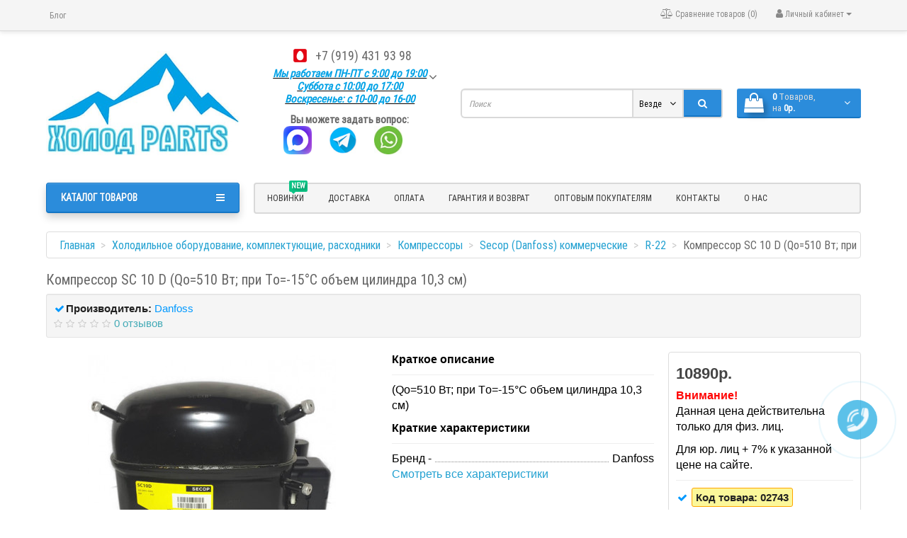

--- FILE ---
content_type: text/html; charset=utf-8
request_url: https://sholod.net/holodilnoe-oborudyvanie/kompressory-i-agregaty/secop_danfoss/r-22/kompressor-sc-10-d-qo-510-vt-pri-to-15%C2%B0c-obaem-tsilindra-10-3-sm
body_size: 31418
content:
<!DOCTYPE html>
<html dir="ltr" lang="ru">
<head>
<meta charset="UTF-8" />
<meta name="viewport" content="width=device-width, initial-scale=1">
<meta http-equiv="X-UA-Compatible" content="IE=edge">
<title>Компрессор SC 10 D (Qо=510 Вт; при Tо=-15°C объем цилиндра 10,3 см) - Купить в Белгороде | Холод PARTS</title>
			
<base href="https://sholod.net/" />
<meta name="description" content="Компрессор SC 10 D (Qо=510 Вт; при Tо=-15°C объем цилиндра 10,3 см) купить ✅ по низкой цене в Белгороде ✅ Доставка по России ☎️+7 (919) 431 93 98" />
<!-- Google Tag Manager -->
<script>
var fired = false;
window.addEventListener('scroll', () => {
    if (fired === false) {
        fired = true;
        setTimeout(() => {
			(function(w,d,s,l,i){w[l]=w[l]||[];w[l].push({'gtm.start':
			new Date().getTime(),event:'gtm.js'});var f=d.getElementsByTagName(s)[0],
			j=d.createElement(s),dl=l!='dataLayer'?'&l='+l:'';j.async=true;j.src=
			'https://www.googletagmanager.com/gtm.js?id='+i+dl;f.parentNode.insertBefore(j,f);
			})(window,document,'script','dataLayer','GTM-WL5CGFL');
        }, 2500)
    }
});
</script>
<!-- End Google Tag Manager -->
<meta name="yandex-verification" content="bacbf34de8388b6a" />
<meta name="google-site-verification" content="yMukBnFFTIhBNSLCkGzkN9dyBtKCdjjXrXM7q8Z4dsA" />
<meta property="og:title" content="Компрессор SC 10 D (Qо=510 Вт; при Tо=-15°C объем цилиндра 10,3 см) - Купить в Белгороде | Холод PARTS" />
<meta property="og:type" content="website" />
<meta property="og:url" content="https://sholod.net/holodilnoe-oborudyvanie/kompressory-i-agregaty/secop_danfoss/r-22/kompressor-sc-10-d-qo-510-vt-pri-to-15%C2%B0c-obaem-tsilindra-10-3-sm" />
<meta property="og:image" content="https://sholod.net/image/catalog/BANERS/logosholod.jpg" />
<meta property="og:site_name" content="«Холод PARTS»" />
<link href="https://sholod.net/holodilnoe-oborudyvanie/kompressory-i-agregaty/secop_danfoss/r-22/kompressor-sc-10-d-qo-510-vt-pri-to-15%C2%B0c-obaem-tsilindra-10-3-sm" rel="canonical" />
<link href="https://sholod.net/image/catalog/logo/logotipnew_2.jpg" rel="icon" />
<link href="catalog/view/javascript/bootstrap/css/bootstrap.min.css" rel="stylesheet" media="screen" />
<style>
@font-face {font-display:swap;font-family: "Roboto Condensed";src: url('catalog/view/theme/newstore/stylesheet/fonts/RobotoCondensed-Regular.ttf');font-style: normal;font-weight:400;}
@font-face{font-display:swap;font-family:'FontAwesome';src:url('catalog/view/theme/newstore/font-awesome/fonts/fontawesome-webfont.eot?v=4.7.0');src:url('catalog/view/theme/newstore/font-awesome/fonts/fontawesome-webfont.eot?#iefix&v=4.7.0') format('embedded-opentype'),url('catalog/view/theme/newstore/font-awesome/fonts/fontawesome-webfont.woff2?v=4.7.0') format('woff2'),url('catalog/view/theme/newstore/font-awesome/fonts/fontawesome-webfont.woff?v=4.7.0') format('woff'),url('catalog/view/theme/newstore/font-awesome/fonts/fontawesome-webfont.ttf?v=4.7.0') format('truetype'),url('catalog/view/theme/newstore/font-awesome/fonts/fontawesome-webfont.svg?v=4.7.0#fontawesomeregular') format('svg');font-weight:normal;font-style:normal}
@font-face {font-display:swap;src: url('catalog/view/theme/newstore/stylesheet/fonts/RobotoCondensed-Bold.ttf');font-style: bold;font-weight:600;}
@font-face {font-display:swap;font-family:'Marck Script';src: url('catalog/view/theme/newstore/stylesheet/fonts/MarckScriptRegular.ttf');}
</style>
<link rel="stylesheet" href="https://sholod.net/catalog/view/javascript/jquery/owl-carousel/owl.carousel.css?ns2v=2.5.7"/>
<link rel="stylesheet" href="https://sholod.net/catalog/view/theme/newstore/font-awesome/css/font-awesome.min.css?ns2v=2.5.7"/>
<link rel="stylesheet" href="https://sholod.net/catalog/view/theme/newstore/stylesheet/stylesheet.css?ns2v=2.5.7"/>
<link rel="stylesheet" href="https://sholod.net/catalog/view/theme/newstore/stylesheet/menu_a.css?ns2v=2.5.7"/>
<link href="catalog/view/javascript/jquery/magnific/magnific-popup.css" rel="stylesheet" media="screen" />
<link href="catalog/view/theme/newstore/stylesheet/tabs.css" rel="stylesheet" media="screen" />
<link href="catalog/view/theme/newstore/stylesheet/popup-fastorder/fastorder1.css" rel="stylesheet" media="screen" />
<link href="catalog/view/theme/default/stylesheet/sdek.css" rel="stylesheet" media="screen" />
<script src="https://sholod.net/catalog/view/javascript/jquery/jquery-2.1.1.min.js?ns2v=2.5.7"></script>
<script src="https://sholod.net/catalog/view/javascript/jquery/owl-carousel/owl.carousel.js?ns2v=2.5.7"></script>
<script src="https://sholod.net/catalog/view/javascript/bootstrap/js/bootstrap.min.js?ns2v=2.5.7"></script>
<script src="https://sholod.net/catalog/view/theme/newstore/js/jquery.menu-aim.js?ns2v=2.5.7"></script>
<script src="https://sholod.net/catalog/view/theme/newstore/js/common.js?ns2v=2.5.7"></script>
<script src="https://sholod.net/catalog/view/theme/newstore/js//maskedinput.js?ns2v=2.5.7"></script>
<script src="https://sholod.net/catalog/view/theme/newstore/js/callback_send.js?ns2v=2.5.7"></script>
<script src="catalog/view/javascript/jquery/magnific/jquery.magnific-popup.min.js"></script>
<script src="catalog/view/theme/newstore/js/newfastorder.js"></script>
<script src="//api-maps.yandex.ru/2.1/?lang=ru_RU&ns=cdekymap"></script>
<script src="catalog/view/javascript/sdek.js"></script>
<script>
function init(elem, options){
elem.addClass('countdownHolder');
$.each(['Days','Hours','Minutes','Sec'],function(i){
var clas;
if (this=='Days') {clas="Дней";}
if (this=='Hours') {clas="Часов";}
if (this=='Minutes') {clas="минут";}
if (this=='Sec') {clas="сек";}
$('<span class="count'+this+'">' +
'<span class="position">' +
'<span class="digit static">0</span>' +	'</span>' +
'<span class="position">' +	'<span class="digit static">0</span>' +	'</span><span class="time_productany">'+clas+'</span></span>').appendTo(elem);	
});
}
var button_shopping = "Продолжить покупки";
var button_checkout = "Оформление заказа";
var link_checkout = "https://sholod.net/simplecheckout/";
var link_newstorecheckout = "https://sholod.net/simplecheckout/";
var text_showmore = 'Показать еще';
var color_schem = '6';
var loading_masked_img = '<img src="catalog/view/theme/newstore/image/ring-alt-'+ color_schem +'.svg" />';
function loading_masked(action) {
if (action) {
$('.loading_masked').html(loading_masked_img);
$('.loading_masked').show();
} else {
$('.loading_masked').html('');
$('.loading_masked').hide();
}
}
function creatOverlayLoadPage(action) {
if (action) {
$('#messageLoadPage').html(loading_masked_img);
$('#messageLoadPage').show();
} else {
$('#messageLoadPage').html('');
$('#messageLoadPage').hide();
}
}
</script>
<meta name="google-site-verification" content="5EEaizQz0G7a2Vb6t8PTXjh-x8mRHj_tWXGI6Y7qIf4" />
</head>
<body class="product-product-2860">
<!-- Google Tag Manager (noscript) -->
<noscript><iframe src="https://www.googletagmanager.com/ns.html?id=GTM-WL5CGFL" height="0" width="0" style="display:none;visibility:hidden"></iframe></noscript>
<!-- End Google Tag Manager (noscript) -->
<p id="back-top"><a rel="nofollow" class="btn btn-default" href="#top"><i class="fa fa-chevron-up" style="font-size:18px;"></i></a></p>
<div id="login-form-popup" class="modal fade" role="dialog">
	<div class="modal-dialog modal-login">
		<div class="modal-content">
			<form>
				<div class="modal-header">
					<button type="button" class="close" data-dismiss="modal">&times;</button>
					<span class="modal-title">Авторизация</span>
				</div>
				<div class="modal-body">
				<div class="form-group">
					<div class="message"></div>
				</div>
					<div class="form-group">
						<div class="input-group">
							<span class="input-group-addon"><i class="fa fa-envelope"></i></span> 
							<input type="text" name="email" value="" placeholder="E-Mail" id="input-email" class="form-control" />
						</div>
					</div>
					<div class="form-group">
						<div class="input-group">
							<span class="input-group-addon"><i class="fa fa-lock"></i></span>	
							<input type="password" name="password" value="" placeholder="Пароль" id="input-password" class="form-control" />
						</div>
					</div>
					<div class="form-group text-center">
						<a rel="nofollow" href="https://sholod.net/simpleregister/">Регистрация</a> | <a rel="nofollow" href="https://sholod.net/index.php?route=account/forgotten">Забыли пароль?</a>
					</div>
				</div>		
				<div class="modal-footer">	
					<input type="button" value="Войти" id="button-login-popup" class="btn-login btn-block" />		
				</div>					
			</form>
		</div>
	</div>
</div>
<nav id="top" class="hidden-xs">
  <div class="container">
  	<div class="pull-left">
		<div class="navbar navbar-inverse">
			<div class="navbar-header">
				<button data-toggle="collapse-side" data-target=".side-collapse" type="button" class="navbar-toggle btn-question"><i class="fa fa-question-circle" aria-hidden="true"></i></button>
			</div>
			<div class="navbar-inverse side-collapse in">
				<nav class="navbar-collapse box-dop-menu">
					<ul class="nav navbar-nav">
													<li>
																<a class="btn btn-link" href="/blog/" title="Блог"><i class=""></i>Блог</a>
															</li>						
													<li>
																<a class="btn btn-link" href="/kontakty" title="Контакты"><i class=""></i>Контакты</a>
															</li>						
													<li>
																<a class="btn btn-link" href="/oplata" title="Оплата"><i class=""></i>Оплата</a>
															</li>						
													<li>
																<a class="btn btn-link" href="/dostavka" title="Доставка"><i class=""></i>Доставка</a>
															</li>						
											</ul>
				</nav> 
			</div>
		</div>		
	</div>
		<div class="box-blog">
		<div class="blog-menu"></div>
	</div>
	<div class="pull-right">	
	<div class="pull-right">	
		<div class="btn-group box-account">
				<button data-toggle="dropdown" type="button" class="dropdown-toggle btn btn-link">
				<i class="fa fa-user"></i>
				<span class="hidden-xs hidden-sm">Личный кабинет</span> <span class="caret"></span>		
				</button>
			<ul class="dropdown-menu dropdown-menu-right">
								<li><a rel="nofollow" href="https://sholod.net/simpleregister/">Регистрация</a></li>
				<li><a rel="nofollow" href="#login_modal_popup" data-toggle="modal" data-target="#login-form-popup">Авторизация</a></li>
							</ul>
		</div>
	</div>
	<div class="pull-right box-currency">
			</div>
	<div class="pull-right box-language">
			</div>
			<div class="pull-right">
		<a rel="nofollow" class="btn btn-link" href="https://sholod.net/index.php?route=product/compare"  id="compare-total" title="Сравнение товаров (0)"><i class="fa fa-balance-scale" aria-hidden="true"></i> <span class="hidden-xs hidden-sm hidden-md">Сравнение товаров (0)</span></a>
	</div>
		</div>
  </div>
</nav>
<div class="container"></div>
			
<header class="pad-top">
  <div class="container">
<span itemscope itemtype="http://schema.org/Organization">
<meta itemprop="name" content="«Холод PARTS»">
<meta itemprop="image" content="https://sholod.net/image/catalog/BANERS/logosholod.jpg">
<link itemprop="url" href="https://sholod.net/"/>
<link itemprop="logo" href="https://sholod.net/image/catalog/BANERS/logosholod.jpg"/>
<span itemprop="address" itemscope itemtype="http://schema.org/PostalAddress">
<meta itemprop="addressLocality" content="Белгородская область">
<meta itemprop="streetAddress" content="308015, г. Белгород, ул. Сумская 50А">
<meta itemprop="addressCountry" content="Россия">
</span>
<meta itemprop="telephone" content="+7 (919) 431 93 98">
<meta itemprop="email" content="sholod31@yandex.ru">
</span>
    <div class="row vertical-align"> 
		<div class="hidden-xs col-sm-12 col-md-3 text-center text-left-md logo-top">
			<div id="logo">
											  <a href="https://sholod.net/"><img width="312" height="169" src="https://sholod.net/image/catalog/BANERS/logosholod.jpg" title="«Холод PARTS»" alt="«Холод PARTS»" class="img-responsive" /></a>
							  			</div>
		</div>
		<div class="hidden-xs phone-box col-xs-12 col-sm-12 col-md-3  text-xs-center text-sm-center text-md-center">
			<div id="phone">
				<div class="contact-header">
									<div class="dropdown-toggle" data-toggle="dropdown">
													<div class="additional-tel dth">
																	<div class="icon-image"><img width="25" height="25" src="https://sholod.net/image/cache/catalog/Brends/mts-russia-25x25.png" alt="+7 (919) 431 93 98" /></div>
																<div class="tel-info dtch">
									<a href="tel:79194319398" class="telhead">+7 (919) 431 93 98</a>
								</div>
							</div>	
												
							
							<i class="car-down fa fa-angle-down"></i>
									
						<div class="text_after_phone"><p style=" color: #00a1e5;font-size: 15px;font-style: italic;    font-weight: bold;    text-decoration: underline black;">
Мы работаем ПН-ПТ с 9:00 до 19:00 <br> 
Суббота с 10:00 до 17:00
<br>Воскресенье: с 10-00 до 16-00</p>
</div>						
					</div>	
						
  				   <ul class="dropdown-menu drop-contacts">
																											<li><a href="tel:79194319398">										 +7 (919) 431 93 98									</a>
								</li>
																										<li><a target="_blank" href="mailto:sholod31@yandex.ru">
							<div class="icon-image"><i class="fa fa-envelope-o"></i></div>sholod31@yandex.ru</a></li>
																															</ul> 
										<p class="box_social"><span style="font-size: 15px; font-weight: bold; padding-bottom: 15px">Вы можете задать вопрос: <br></span>
                 <a target="_blank" href="https://max.ru/u/f9LHodD0cOIjeDlRdlOggUwz_DowwQTb4go27CZC3Pyj_s_JTRKtT2o6M58" rel="nofollow"><img src="/image/max-logo.png" width="40" height="40" alt="Написать в чат Max" style="margin-right: 20px;"></a>
				 <a target="_blank" href="https://t.me/+79194319398" rel="nofollow"><img src="/image/telegram.jpg" width="40" height="40" alt="Написать в телеграм" style="margin-right: 20px;"></a>
				 <a target="_blank" href="whatsapp://send?phone=79194319398" rel="nofollow"><img src="/image/whatsapp.jpg" width="40" height="40" alt="Написать в whatsapp" style="margin-right: 20px;"></a></p>
			    </div>
			</div>
		</div>
		<div class="box-cart hidden-xs col-xs-12 col-xs-12 col-sm-4 col-md-2 col-md-push-4 col-sm-push-8"><div class="shopping-cart ">
<div id="cart" class="btn-group btn-block">
  <button type="button" data-toggle="dropdown" data-loading-text="Загрузка..." class="btn btn-block dropdown-toggle">	
		<i class="shop-bag fa fa-shopping-bag"></i>
		<i class="car-down fa fa-angle-down"></i>
  <span class="cart-total"><span class="products"><b>0</b> <span class="text_product">Tоваров,</span></span><span class="prices">на <b>0р.</b></span></span>
  </button>
  
  <ul class="dropdown-menu pull-right"  >
        <li>
      <p class="text-center">Ваша корзина пуста!</p>
    </li>
      </ul>
</div>
</div>
</div>
		<div class="box-search hidden-xs col-xs-12  col-sm-8 col-md-4 col-sm-pull-4 col-md-pull-2 search-top"><script type="text/javascript">
$(document).ready(function() {
  var category_id_page = $('#content select[name=\'category_id\']').find("option:selected").attr("value");
  var category_id_html = $('#content select[name=\'category_id\']').find("option:selected").html();
  
  $("#selected_category").val(category_id_page);
  $("#category_now").val(category_id_page);
  $(".category-name").html(category_id_html);
  $('.select-category').find('.filter-option').html(category_id_html)
  });
 </script>
<div id="searchtop">	
<div id="search" class="input-group ">	
<input type="text" name="search" value="" placeholder="Поиск" class="form-control input-lg search-autocomplete" />
	<div class="input-group-btn categories">
    <button id="change_category" type="button" class="btn btn-search-select dropdown-toggle" data-toggle="dropdown">
				<span class="category-name">Везде&nbsp;</span>&nbsp;<span class="fa fa-angle-down fa-fw car-down"></span>
	</button>
    <ul class="dropdown-menu">
			<li><a href="#" onclick="return false;" data-idsearch="0">Везде</a></li>
						<li><a href="#" onclick="return false;" data-idsearch="293">Холодильное оборудование, комплектующие, расходники</a></li>
				
						<li><a href="#" onclick="return false;" data-idsearch="630">Запчасти для бытовых холодильников</a></li>
				
						<li><a href="#" onclick="return false;" data-idsearch="414">Запчасти для стиральных машин</a></li>
				
						<li><a href="#" onclick="return false;" data-idsearch="538">Запчасти для посудомоечных машин</a></li>
				
						<li><a href="#" onclick="return false;" data-idsearch="442">Запчасти для кондиционеров</a></li>
				
						<li><a href="#" onclick="return false;" data-idsearch="437">Запчасти для бойлеров (водонагревателей)</a></li>
				
						<li><a href="#" onclick="return false;" data-idsearch="446">Запчасти для пылесосов</a></li>
				
						<li><a href="#" onclick="return false;" data-idsearch="453">Запчасти для микроволновых печей</a></li>
				
						<li><a href="#" onclick="return false;" data-idsearch="471">Запчасти для плит и духовок</a></li>
				
						<li><a href="#" onclick="return false;" data-idsearch="594">Запчасти для мясорубок</a></li>
				
						<li><a href="#" onclick="return false;" data-idsearch="591">Запчасти для блендеров и миксеров</a></li>
				
						<li><a href="#" onclick="return false;" data-idsearch="631">Запчасти для хлебопечки</a></li>
				
						<li><a href="#" onclick="return false;" data-idsearch="459">Запчасти для чайников</a></li>
				
						<li><a href="#" onclick="return false;" data-idsearch="592">Запчасти для кофемашин и кофеварок</a></li>
				
						<li><a href="#" onclick="return false;" data-idsearch="593">Запчасти для кулеров</a></li>
				
						<li><a href="#" onclick="return false;" data-idsearch="463">Запчасти для электроинструмента</a></li>
				
					</ul>
		<input id="selected_category" type="hidden" name="category_id" value="0" />
		
  </div>
  <span class="input-group-btn button_search">
    <button type="button" class="btn btn-search"><i class="fa fa-search"></i></button>
  </span>
</div>
</div>
<script type="text/javascript">
$('#search a').click(function(){
	$("#selected_category").val($(this).attr('data-idsearch'));
	$('.category-name').html($(this).html());
});
</script>
<script type="text/javascript">
	$(document).ready(function(){
	var autoSearch = $('#searchtop input[name="search"]');

	var customAutocompleteSearchtop = null;
	autoSearch.autocompleteSerach({
		delay: 500,
	responsea : function (items){
		if (items.length) {
			for (i = 0; i < items.length; i++) {
				this.items[items[i]['value']] = items[i];
			}
		}
		var html='';
		if(items.length){
			$.each(items,function(key,item){
				if(item.product_id!=0){
					html += '<li><a href="'+ item.href +'" class="autosearch_link">';
					html += '<div class="ajaxadvance">';
					html += '<div class="image">';
					if(item.image){
					html += '<img title="'+item.name+'" src="'+item.image+'"/>';
					}
					html += '</div>';
					html += '<div class="content">';
					html += 	'<h3 class="name">'+item.label+'</h3>';
					if(item.model){
					html += 	'<div class="model">';
					html +=		'Модель: '+ item.model;
					html +=		'</div>';
					}
					if(item.manufacturer){
					html += 	'<div class="manufacturer">';
					html +=		'Производитель: '+ item.manufacturer;			
					html +=		'</div>';		
					}
					if(item.stock_status){
					html += 	'<div class="stock_status">';
					html +=		'Наличие: '+ item.stock_status;			
					html +=		'</div>';
					}	
					if(item.price){
					html += 	'<div class="price"> ';
					if (!item.special) { 
					html +=			 item.price;
					} else {	
					html +=			'<span class="price-old">'+ item.price +'</span> <span class="price-new">'+ item.special +'</span>';
					}	
					html +=		'</div>';
					}	
									
					if (item.rating) {
					html +=		'<div class="ratings"> ';
					for (var i = 1; i <= 5; i++) {
					if (item.rating < i) { 
					html +=		'<span class="fa fa-stack"><i class="fa fa-star-o fa-stack-1x"></i></span>';
					} else {	
					html +=		'<span class="fa fa-stack"><i class="fa fa-star fa-stack-1x"></i><i class="fa fa-star-o fa-stack-1x"></i></span>';
					} 
					}
					html +=		'</div>';
					}
					html +='</div>';
					html += '</div></a></li>'
				}
			});
					html +=	'<li><a class="search-view-all-result" href="index.php?route=product/search&search=' + autoSearch.val() + '">Просмотреть все результаты</a></li>';
		}	
		if (html) {
			autoSearch.siblings('ul.dropdown-menu').show();
		} else {
			autoSearch.siblings('ul.dropdown-menu').hide();
		}

		$(autoSearch).siblings('ul.dropdown-menu').html(html);
	},
		source: function(request, response) {
		customAutocompleteSearchtop = this;
			$.ajax({
				url: 'index.php?route=extension/module/autosearch/ajaxLiveSearch&filter_name=' +  encodeURIComponent(request),
				dataType : 'json',
				success : function(json) {
				customAutocompleteSearchtop.responsea($.map(json, function(item) {
					return {
					label: item.name,
						name: item.name1,
						value: item.product_id,
						model: item.model,
						stock_status: item.stock_status,
						image: item.image,
						manufacturer: item.manufacturer,
						price: item.price,
						special: item.special,
						category: item.category,
						rating: item.rating,
						reviews: item.reviews,
						href:item.href,
						}
				}));
				}
			});
		},
		select : function (ui){	
			return false;
		},
		selecta: function(ui) {
		if(ui.href){
			location = ui.href;
		}
			return false;
		},
		focus: function(event, ui) {
			return false;
		}
		});							
	});
</script>
<script type="text/javascript">

	$(document).ready(function(){
	var autoSearchFixed = $('#search-fixed-top input[name="search"]');
	var customAutocomplete = null;
						$('#search-fixed-top ul.dropdown-menu.autosearch').remove();
	autoSearchFixed.autocompleteSerach({
		delay: 500,
	responsea : function (items){
		if (items.length) {
			for (i = 0; i < items.length; i++) {
				this.items[items[i]['value']] = items[i];
			}
		}
		var html='';
		if(items.length){
			$.each(items,function(key,item){
				if(item.product_id!=0){
					html += '<li><a href="'+ item.href +'" class="autosearch_link">';
					html += '<div class="ajaxadvance">';
					html += '<div class="image">';
					if(item.image){
					html += '<img title="'+item.name+'" src="'+item.image+'"/>';
					}
					html += '</div>';
					html += '<div class="content">';
					html += 	'<h3 class="name">'+item.label+'</h3>';
					if(item.model){
					html += 	'<div class="model">';
					html +=		'Модель: '+ item.model;
					html +=		'</div>';
					}
					if(item.manufacturer){
					html += 	'<div class="manufacturer">';
					html +=		'Производитель: '+ item.manufacturer;			
					html +=		'</div>';		
					}
					if(item.stock_status){
					html += 	'<div class="stock_status">';
					html +=		'Наличие: '+ item.stock_status;			
					html +=		'</div>';
					}	
					if(item.price){
					html += 	'<div class="price"> ';
					if (!item.special) { 
					html +=			 item.price;
					} else {	
					html +=			'<span class="price-old">'+ item.price +'</span> <span class="price-new">'+ item.special +'</span>';
					}	
					html +=		'</div>';
					}	
									
					if (item.rating) {
					html +=		'<div class="ratings"> ';
					for (var i = 1; i <= 5; i++) {
					if (item.rating < i) { 
					html +=		'<span class="fa fa-stack"><i class="fa fa-star-o fa-stack-1x"></i></span>';
					} else {	
					html +=		'<span class="fa fa-stack"><i class="fa fa-star fa-stack-1x"></i><i class="fa fa-star-o fa-stack-1x"></i></span>';
					} 
					}
					html +=		'</div>';
					}
					html +='</div>';
					html += '</div></a></li>'
				}
			});
					html +=	'<li><a class="search-view-all-result" href="index.php?route=product/search&search=' + autoSearchFixed.val() + '">Просмотреть все результаты</a></div>';
		}	
		if (html) {
			autoSearchFixed.siblings('ul.dropdown-menu').show();
		} else {
			autoSearchFixed.siblings('ul.dropdown-menu').hide();
		}

		$(autoSearchFixed).siblings('ul.dropdown-menu').html(html);
	},
		source: function(request, response) {
		customAutocomplete = this;
			$.ajax({
				url: 'index.php?route=extension/module/autosearch/ajaxLiveSearch&filter_name=' +  encodeURIComponent(request),
				dataType : 'json',
				success : function(json) {
				customAutocomplete.responsea($.map(json, function(item) {
					return {
					label: item.name,
						name: item.name1,
						value: item.product_id,
						model: item.model,
						stock_status: item.stock_status,
						image: item.image,
						manufacturer: item.manufacturer,
						price: item.price,
						special: item.special,
						category: item.category,
						rating: item.rating,
						reviews: item.reviews,
						href:item.href
						}
				}));
				}
			});
		},
		select : function (ui){	
			return false;
		},
		selecta: function(ui) {
		if(ui.href){
			location = +ui.href;
		} 
			return false;
		},
		focus: function(event, ui) {
			return false;
		}
		});			
	});
</script>
				</div>
	</div>  
  </div>
		 
	 
				<div class="mob-block-fix" id="mob-info-block">
	<div class="mob-block-title">Информация</div>
	<div id="mob-info-block-inner"></div>
	<button type="button" class="mob-block-close">×</button>
</div>
<div class="mob-block-fix" id="mob-search-block">
	<div class="mob-block-title">Поиск</div>
	<div id="mob-search-block-inner"></div>
	<button type="button" class="mob-block-close">×</button>
</div>
<div id="top-fixed-mobile" class="hidden-md hidden-lg">
	<div class="container">
		<div class="row">
			<div class="col-xs-1-5 mob-m-i menu_fix_mob">
				 
				<button type="button" class="btn btn-menu-mobile" data-toggle="offcanvas" data-target="#menu-mobile-ns.navmenu.offcanvas" data-canvas="body">
					<i class="fa fa-bars"></i>
				</button>
							</div>
			<div class="col-xs-1-5 mob-m-i info_fix_mob"><a id="info-btn-mob"><i class="fa fa-info" aria-hidden="true"></i></a></div>
			<div class="col-xs-1-5 mob-m-i account_fix_mob">
				<a data-toggle="dropdown" class="dropdown-toggle"><i class="fa fa-user-circle-o" aria-hidden="true"></i></a>
			</div>
			<div class="col-xs-1-5 mob-m-i search_fix_mob"><a id="search-btn-mob"><i class="fa fa-search icon-btn" aria-hidden="true"></i></a></div>
			<div class="col-xs-1-5 mob-m-i cart_fix_mob"></div>
		</div>
	</div>
</div>
	<div class="container">
	<div class="row">   
		<div class="col-md-9 col-md-push-3 hidden-xs hidden-sm clearfix">	   	
				<nav id="additional-menu" class="navbar hmenu_type">
		<div>
		  <ul class="nav navbar-nav">
																		<li><a  class="no-img-parent-link" href="https://sholod.net/index.php?route=product/latest">
																													<span class="cat-label cat-label-label1">new</span>
									
													НОВИНКИ</a></li>
																																																																																																																																																																																																																																																																															<li><a  class="no-img-parent-link" href="dostavka">
																		Доставка</a></li>
																											<li><a  class="no-img-parent-link" href="oplata">
																		Оплата</a></li>
																											<li><a  class="no-img-parent-link" href="https://sholod.net/vozvrat">
																		Гарантия и возврат</a></li>
																											<li><a  class="no-img-parent-link" href="pokupateli">
																		Оптовым покупателям</a></li>
																											<li><a  class="no-img-parent-link" href="kontakty">
																		Контакты</a></li>
																											<li><a  class="no-img-parent-link" href="about-us">
																		О нас</a></li>
														  </ul>
		</div>		
	   </nav>   
	   
	  </div>
		<div class="col-sm-12 col-md-3 col-md-pull-9 menu-box hidden-xs hidden-sm">
						<nav id="menu" class="btn-group btn-block">
				<button type="button" class="btn btn-menu btn-block dropdown-toggle" data-toggle="dropdown">
					<i class="fa fa-bars"></i>
					<span class="text-category">Каталог товаров</span>
				</button>
				<ul id="menu-list" class="dropdown-menu">
				
																			<li class="hidden-md hidden-lg">						
									<a class="dropdown-img" href="https://sholod.net/index.php?route=product/latest">
																																											<span class="cat-label cat-label-label1">new</span>
												
																				НОВИНКИ									</a>
								</li>							
																								<li class="dropdown ">
							<span class="toggle-child">
								<i class="fa fa-plus plus"></i>
								<i class="fa fa-minus minus"></i>
							</span>
								<a href="holodilnoe-oborudyvanie/" class="parent-link dropdown-img">
									<i class="fa fa-angle-down arrow"></i>
																			ХОЛОДИЛЬНОЕ ОБОРУДОВАНИЕ, КОМПЛЕКТУЮЩИЕ, РАСХОДНИКИ								</a>
								
																								  <div class="ns-dd dropdown-menu-simple nsmenu-type-category-simple">
									<div class="dropdown-inner">
										<ul class="list-unstyled nsmenu-haschild">
																						<li >
												<a href="https://sholod.net/holodilnoe-oborudyvanie/vakuumnye-nasosy/">												Вакуумные насосы																								</a>
																
											</li>
																						<li >
												<a href="https://sholod.net/holodilnoe-oborudyvanie/ventilyatory-mikrodvigateli-krylchatki/">												Вентиляторы, Микродвигатели, Крыльчатки																								</a>
																
											</li>
																						<li >
												<a href="https://sholod.net/holodilnoe-oborudyvanie/instrument-servisnyy/">												Сервисный инструмент																								</a>
																
											</li>
																						<li >
												<a href="https://sholod.net/holodilnoe-oborudyvanie/kompressory-i-agregaty/">												Компрессоры																								</a>
																
											</li>
																						<li >
												<a href="https://sholod.net/holodilnoe-oborudyvanie/kondensatory-vozdushnogo-ohlazhdeniya/">												Конденсаторы воздушного охлаждения																								</a>
																
											</li>
																						<li >
												<a href="https://sholod.net/holodilnoe-oborudyvanie/masla/">												Масла																								</a>
																
											</li>
																						<li >
												<a href="https://sholod.net/holodilnoe-oborudyvanie/mikroprocessory/">												Микропроцессоры																								</a>
																
											</li>
																						<li >
												<a href="https://sholod.net/holodilnoe-oborudyvanie/nagrevateli-teny/">												Нагреватели (ТЭНы)																								</a>
																
											</li>
																						<li >
												<a href="https://sholod.net/holodilnoe-oborudyvanie/pripoy-flyus-rashodniki/">												Припой, Флюс																								</a>
																
											</li>
																						<li >
												<a href="https://sholod.net/holodilnoe-oborudyvanie/kondensatory-pusk/">												Конденсаторы пусковые																								</a>
																
											</li>
																						<li >
												<a href="https://sholod.net/holodilnoe-oborudyvanie/truba-fiting-izolyaciya/">												Труба, Фитинг, Изоляция																								</a>
																
											</li>
																						<li >
												<a href="https://sholod.net/holodilnoe-oborudyvanie/filtry/">												Фильтры																								</a>
																
											</li>
																						<li >
												<a href="https://sholod.net/holodilnoe-oborudyvanie/himicheskie-komponenty/">												Химические компоненты																								</a>
																
											</li>
																						<li >
												<a href="https://sholod.net/holodilnoe-oborudyvanie/freon-belgorod/">												Хладоны																								</a>
																
											</li>
																						<li >
												<a href="https://sholod.net/holodilnoe-oborudyvanie/avtomatika-dlya-holodilnyh-sistem/">												Холодильная автоматика																								</a>
																
											</li>
																					</ul>
									</div>            
									</div>
									
										
																		
																																								
																				
																				
																				
																	</li>
																								<li class="dropdown ">
							<span class="toggle-child">
								<i class="fa fa-plus plus"></i>
								<i class="fa fa-minus minus"></i>
							</span>
								<a href="zapchasti-dlja-holodilnikov/" class="parent-link dropdown-img">
									<i class="fa fa-angle-down arrow"></i>
																			ДЛЯ ХОЛОДИЛЬНИКОВ								</a>
								
																								  <div class="ns-dd dropdown-menu-simple nsmenu-type-category-simple">
									<div class="dropdown-inner">
										<ul class="list-unstyled nsmenu-haschild">
																						<li >
												<a href="https://sholod.net/zapchasti-dlja-holodilnikov/ventilyatory/">												Вентиляторы бытовые																								</a>
																
											</li>
																						<li >
												<a href="https://sholod.net/zapchasti-dlja-holodilnikov/knopki-vyklyuchateli/">												Выключатели света, кнопки																								</a>
																
											</li>
																						<li >
												<a href="https://sholod.net/zapchasti-dlja-holodilnikov/datchiki-temperatury-sensory/">												Датчики температуры, Сенсоры																								</a>
																
											</li>
																						<li >
												<a href="https://sholod.net/zapchasti-dlja-holodilnikov/defrostery-plavkie-predohraniteli/">												Дефростеры, Плавкие предохранители																								</a>
																
											</li>
																						<li >
												<a href="https://sholod.net/zapchasti-dlja-holodilnikov/zaslonki/">												Заслонки воздушные																								</a>
																
											</li>
																						<li >
												<a href="https://sholod.net/zapchasti-dlja-holodilnikov/zashchity-ot-skachka-napryazheniya-provoda/">												Защиты от скачка напряжения, Провода																								</a>
																
											</li>
																						<li >
												<a href="https://sholod.net/zapchasti-dlja-holodilnikov/ispariteli/">												Испарители																								</a>
																
											</li>
																						<li >
												<a href="https://sholod.net/zapchasti-dlja-holodilnikov/lampochki-indikatory-dlya-holodilnikov/">												Лампы освещения																								</a>
																
											</li>
																						<li >
												<a href="https://sholod.net/zapchasti-dlja-holodilnikov/platy-moduli-upravleniya/">												Платы, Модули управления																								</a>
																
											</li>
																						<li >
												<a href="https://sholod.net/zapchasti-dlja-holodilnikov/rele-puskovye-teplovye/">												Пусковые реле																								</a>
																
											</li>
																						<li >
												<a href="https://sholod.net/zapchasti-dlja-holodilnikov/reshotchastye-kondensatory/">												Решетчастые конденсаторы																								</a>
																
											</li>
																						<li >
												<a href="https://sholod.net/zapchasti-dlja-holodilnikov/taymery-dlya-holodilnikov/">												Таймеры																								</a>
																
											</li>
																						<li >
												<a href="https://sholod.net/zapchasti-dlja-holodilnikov/termostaty/">												Термостаты																								</a>
																
											</li>
																						<li >
												<a href="https://sholod.net/zapchasti-dlja-holodilnikov/nagrevateli/">												Тэны для холодильников																								</a>
																
											</li>
																						<li >
												<a href="https://sholod.net/zapchasti-dlja-holodilnikov/uplotnitelnaya-rezina-dlya-holodilnikov/">												Уплотнительная резина для холодильников																								</a>
																
											</li>
																						<li >
												<a href="https://sholod.net/zapchasti-dlja-holodilnikov/aksesuari/">												Аксесуары																								</a>
																
											</li>
																						<li >
												<a href="https://sholod.net/zapchasti-dlja-holodilnikov/dverci-morozilki/">												Дверцы морозилки																								</a>
																
											</li>
																						<li >
												<a href="https://sholod.net/zapchasti-dlja-holodilnikov/lotki-na-kompressor-dlja-taloj-vodi/">												Поддоны на компрессоры																								</a>
																
											</li>
																						<li >
												<a href="https://sholod.net/zapchasti-dlja-holodilnikov/nozhki--koljosiki/">												Ножки, колёсики																								</a>
																
											</li>
																						<li >
												<a href="https://sholod.net/zapchasti-dlja-holodilnikov/obramlenie-polki/">												Обрамление полки																								</a>
																
											</li>
																						<li >
												<a href="https://sholod.net/zapchasti-dlja-holodilnikov/paneli-jashhika/">												Панели ящика																								</a>
																
											</li>
																						<li >
												<a href="https://sholod.net/zapchasti-dlja-holodilnikov/petli-dveri/">												Петли двери																								</a>
																
											</li>
																						<li >
												<a href="https://sholod.net/zapchasti-dlja-holodilnikov/polki/">												Полки																								</a>
																
											</li>
																						<li >
												<a href="https://sholod.net/zapchasti-dlja-holodilnikov/polki-dveri/">												Полки двери																								</a>
																
											</li>
																						<li >
												<a href="https://sholod.net/zapchasti-dlja-holodilnikov/ruchki-dveri-holodilnika/">												Ручки двери																								</a>
																
											</li>
																						<li >
												<a href="https://sholod.net/zapchasti-dlja-holodilnikov/jashhiki/">												Ящики																								</a>
																
											</li>
																					</ul>
									</div>            
									</div>
									
										
																		
																																								
																				
																				
																				
																	</li>
																								<li class="dropdown ">
							<span class="toggle-child">
								<i class="fa fa-plus plus"></i>
								<i class="fa fa-minus minus"></i>
							</span>
								<a href="zapchasti-dlya-stiralnyh-mashin/" class="parent-link dropdown-img">
									<i class="fa fa-angle-down arrow"></i>
																			ДЛЯ СТИРАЛЬНЫХ МАШИН								</a>
								
																								  <div class="ns-dd dropdown-menu-simple nsmenu-type-category-simple">
									<div class="dropdown-inner">
										<ul class="list-unstyled nsmenu-haschild">
																						<li >
												<a href="https://sholod.net/zapchasti-dlya-stiralnyh-mashin/aktivatory/">												Активаторы																								</a>
																
											</li>
																						<li >
												<a href="https://sholod.net/zapchasti-dlya-stiralnyh-mashin/amortizatory/">												Амортизаторы																								</a>
																
											</li>
																						<li >
												<a href="https://sholod.net/zapchasti-dlya-stiralnyh-mashin/baki-barabany/">												Баки, Барабаны																								</a>
																
											</li>
																						<li >
												<a href="https://sholod.net/zapchasti-dlya-stiralnyh-mashin/blokirovki-lyuka-zamki/">												Блокировки люка (замки)																								</a>
																
											</li>
																						<li >
												<a href="https://sholod.net/zapchasti-dlya-stiralnyh-mashin/mikrovikljuchateli/">												Микровыключатели																								</a>
																
											</li>
																						<li >
												<a href="https://sholod.net/zapchasti-dlya-stiralnyh-mashin/datchiki-temperatury/">												Датчики температуры																								</a>
																
											</li>
																						<li >
												<a href="https://sholod.net/zapchasti-dlya-stiralnyh-mashin/dverci-ljuka/">												Дверцы люка																								</a>
																
											</li>
																						<li >
												<a href="https://sholod.net/zapchasti-dlya-stiralnyh-mashin/dvigateli-motory/">												Двигатели (моторы)																								</a>
																
											</li>
																						<li >
												<a href="https://sholod.net/zapchasti-dlya-stiralnyh-mashin/instrument-dlja-remonta-sma/">												Инструмент для ремонта СМА																								</a>
																
											</li>
																						<li >
												<a href="https://sholod.net/zapchasti-dlya-stiralnyh-mashin/klapany-zalivnye/">												Клапаны заливные																								</a>
																
											</li>
																						<li >
												<a href="https://sholod.net/zapchasti-dlya-stiralnyh-mashin/krestoviny-barabana/">												Крестовины																								</a>
																
											</li>
																						<li >
												<a href="https://sholod.net/zapchasti-dlya-stiralnyh-mashin/manzhety-lyuka/">												Манжеты люка																								</a>
																
											</li>
																						<li >
												<a href="https://sholod.net/zapchasti-dlya-stiralnyh-mashin/moduli-upravlenija--plati-/">												Модули управления (платы)																								</a>
																
											</li>
																						<li >
												<a href="https://sholod.net/zapchasti-dlya-stiralnyh-mashin/nasosy/">												Насосы																								</a>
																
											</li>
																						<li >
												<a href="https://sholod.net/zapchasti-dlya-stiralnyh-mashin/nozhki--podstavki-sma/">												Ножки, подставки СМА																								</a>
																
											</li>
																						<li >
												<a href="https://sholod.net/zapchasti-dlya-stiralnyh-mashin/patrubki/">												Патрубки																								</a>
																
											</li>
																						<li >
												<a href="https://sholod.net/zapchasti-dlya-stiralnyh-mashin/petli-lyuka/">												Петли люка																								</a>
																
											</li>
																						<li >
												<a href="https://sholod.net/zapchasti-dlya-stiralnyh-mashin/podshipniki/">												Подшипники																								</a>
																
											</li>
																						<li >
												<a href="https://sholod.net/zapchasti-dlya-stiralnyh-mashin/prochie/">												Прочие																								</a>
																
											</li>
																						<li >
												<a href="https://sholod.net/zapchasti-dlya-stiralnyh-mashin/pruzhiny-baka/">												Пружины																								</a>
																
											</li>
																						<li >
												<a href="https://sholod.net/zapchasti-dlya-stiralnyh-mashin/presostaty/">												Реле уровня воды (Прессостаты)																								</a>
																
											</li>
																						<li >
												<a href="https://sholod.net/zapchasti-dlya-stiralnyh-mashin/remni/">												Ремни																								</a>
																
											</li>
																						<li >
												<a href="https://sholod.net/zapchasti-dlya-stiralnyh-mashin/ruchki-lyuka/">												Ручки люка																								</a>
																
											</li>
																						<li >
												<a href="https://sholod.net/zapchasti-dlya-stiralnyh-mashin/salniki/">												Сальники																								</a>
																
											</li>
																						<li >
												<a href="https://sholod.net/zapchasti-dlya-stiralnyh-mashin/supporta-opory/">												Суппорты, опоры, фланцы																								</a>
																
											</li>
																						<li >
												<a href="https://sholod.net/zapchasti-dlya-stiralnyh-mashin/smazki-dlya-podshipnikov-i-salnikov/">												Смазки для подшипников и сальников																								</a>
																
											</li>
																						<li >
												<a href="https://sholod.net/zapchasti-dlya-stiralnyh-mashin/steklo-ljuka/">												Стекло люка СМА																								</a>
																
											</li>
																						<li >
												<a href="https://sholod.net/zapchasti-dlya-stiralnyh-mashin/tahodatchiki/">												Таходатчики (датчики Холла)																								</a>
																
											</li>
																						<li >
												<a href="https://sholod.net/zapchasti-dlya-stiralnyh-mashin/teny/">												ТЭНы																								</a>
																
											</li>
																						<li >
												<a href="https://sholod.net/zapchasti-dlya-stiralnyh-mashin/filtry-nasosa/">												Фильтры насоса																								</a>
																
											</li>
																						<li >
												<a href="https://sholod.net/zapchasti-dlya-stiralnyh-mashin/filtry-setevye-kondensatory/">												Фильтры сетевые, Конденсаторы																								</a>
																
											</li>
																						<li >
												<a href="https://sholod.net/zapchasti-dlya-stiralnyh-mashin/homuti-rezini-ljuka/">												Хомуты																								</a>
																
											</li>
																						<li >
												<a href="https://sholod.net/zapchasti-dlya-stiralnyh-mashin/shkivy/">												Шкивы																								</a>
																
											</li>
																						<li >
												<a href="https://sholod.net/zapchasti-dlya-stiralnyh-mashin/schlangi/">												Шланги																								</a>
																
											</li>
																						<li >
												<a href="https://sholod.net/zapchasti-dlya-stiralnyh-mashin/shchetki-motora/">												Щетки мотора																								</a>
																
											</li>
																					</ul>
									</div>            
									</div>
									
										
																		
																																								
																				
																				
																				
																	</li>
																								<li class="dropdown ">
							<span class="toggle-child">
								<i class="fa fa-plus plus"></i>
								<i class="fa fa-minus minus"></i>
							</span>
								<a href="zapchasti-dlja-posudomoechnih-mashin/" class="parent-link dropdown-img">
									<i class="fa fa-angle-down arrow"></i>
																			ДЛЯ ПОСУДОМОЕЧНЫХ МАШИН								</a>
								
																								  <div class="ns-dd dropdown-menu-simple nsmenu-type-category-simple">
									<div class="dropdown-inner">
										<ul class="list-unstyled nsmenu-haschild">
																						<li >
												<a href="https://sholod.net/zapchasti-dlja-posudomoechnih-mashin/gerkon--mikrovikljuchatel/">												Геркон, микровыключатель																								</a>
																
											</li>
																						<li >
												<a href="https://sholod.net/zapchasti-dlja-posudomoechnih-mashin/shlangi-dlya-posudomojki/">												Шланги для посудомойки																								</a>
																
											</li>
																						<li >
												<a href="https://sholod.net/zapchasti-dlja-posudomoechnih-mashin/zamki-dveri/">												Замки двери																								</a>
																
											</li>
																						<li >
												<a href="https://sholod.net/zapchasti-dlja-posudomoechnih-mashin/nasosy-pompy/">												Насосы (помпы) рециркуляционные																								</a>
																
											</li>
																						<li >
												<a href="https://sholod.net/zapchasti-dlja-posudomoechnih-mashin/razbrizgivateli/">												Разбрызгиватели																								</a>
																
											</li>
																						<li >
												<a href="https://sholod.net/zapchasti-dlja-posudomoechnih-mashin/ruchki-dveri/">												Ручки двери ПММ																								</a>
																
											</li>
																						<li >
												<a href="https://sholod.net/zapchasti-dlja-posudomoechnih-mashin/teny-dlya-posudomojki/">												Тэны для посудомойки																								</a>
																
											</li>
																						<li >
												<a href="https://sholod.net/zapchasti-dlja-posudomoechnih-mashin/roliki-korziny-dlya-pmm/">												Ролики корзины для ПММ																								</a>
																
											</li>
																					</ul>
									</div>            
									</div>
									
										
																		
																																								
																				
																				
																				
																	</li>
																								<li class="dropdown ">
							<span class="toggle-child">
								<i class="fa fa-plus plus"></i>
								<i class="fa fa-minus minus"></i>
							</span>
								<a href="zapchasti-dlya-kondicionerov/" class="parent-link dropdown-img">
									<i class="fa fa-angle-down arrow"></i>
																			ДЛЯ КОНДИЦИОНЕРОВ								</a>
								
																								  <div class="ns-dd dropdown-menu-simple nsmenu-type-category-simple">
									<div class="dropdown-inner">
										<ul class="list-unstyled nsmenu-haschild">
																						<li >
												<a href="https://sholod.net/zapchasti-dlya-kondicionerov/datchiki-kondicionera/">												Датчики кондиционера																								</a>
																
											</li>
																						<li >
												<a href="https://sholod.net/zapchasti-dlya-kondicionerov/dvigateli-ventilyatory-vnutrennego-bloka/">												Двигатели, Вентиляторы внутреннего блока																								</a>
																
											</li>
																						<li >
												<a href="https://sholod.net/zapchasti-dlya-kondicionerov/drenazhnie-nasosi/">												Дренажные насосы																								</a>
																
											</li>
																						<li >
												<a href="https://sholod.net/zapchasti-dlya-kondicionerov/kompressory-rotacionnye/">												Компрессоры ротационные																								</a>
																
											</li>
																						<li >
												<a href="https://sholod.net/zapchasti-dlya-kondicionerov/pulty-dlya-kondicionerov/">												Пульты, Системы управления																								</a>
																
											</li>
																						<li >
												<a href="https://sholod.net/zapchasti-dlya-kondicionerov/rele-kompressora-kondicionera/">												Реле компрессора кондиционера																								</a>
																
											</li>
																						<li >
												<a href="https://sholod.net/zapchasti-dlya-kondicionerov/serv-klapany/">												Cервисные клапаны кондиционера																								</a>
																
											</li>
																					</ul>
									</div>            
									</div>
									
										
																		
																																								
																				
																				
																				
																	</li>
																								<li class="dropdown ">
							<span class="toggle-child">
								<i class="fa fa-plus plus"></i>
								<i class="fa fa-minus minus"></i>
							</span>
								<a href="zapchasti-dlya-vodonagrevateley/" class="parent-link dropdown-img">
									<i class="fa fa-angle-down arrow"></i>
																			ДЛЯ БОЙЛЕРОВ (ВОДОНАГРЕВАТЕЛЕЙ)								</a>
								
																								  <div class="ns-dd dropdown-menu-simple nsmenu-type-category-simple">
									<div class="dropdown-inner">
										<ul class="list-unstyled nsmenu-haschild">
																						<li >
												<a href="https://sholod.net/zapchasti-dlya-vodonagrevateley/anody-magnievye/">												Аноды магниевые																								</a>
																
											</li>
																						<li >
												<a href="https://sholod.net/zapchasti-dlya-vodonagrevateley/kolby-flantsy-dlya-bojlerov-s-suhimi-tenami/">												Фланцы																								</a>
																
											</li>
																						<li >
												<a href="https://sholod.net/zapchasti-dlya-vodonagrevateley/prokladki/">												Прокладки																								</a>
																
											</li>
																						<li >
												<a href="https://sholod.net/zapchasti-dlya-vodonagrevateley/termostaty-1/">												Термостаты																								</a>
																
											</li>
																						<li >
												<a href="https://sholod.net/zapchasti-dlya-vodonagrevateley/teny-dlya-vodonagrevateley/">												ТЭНы для водонагревателей																								</a>
																
											</li>
																					</ul>
									</div>            
									</div>
									
										
																		
																																								
																				
																				
																				
																	</li>
																								<li class="dropdown ">
							<span class="toggle-child">
								<i class="fa fa-plus plus"></i>
								<i class="fa fa-minus minus"></i>
							</span>
								<a href="zapchasti-dlya-pylesosov/" class="parent-link dropdown-img">
									<i class="fa fa-angle-down arrow"></i>
																			ДЛЯ ПЫЛЕСОСОВ								</a>
								
																								  <div class="ns-dd dropdown-menu-simple nsmenu-type-category-simple">
									<div class="dropdown-inner">
										<ul class="list-unstyled nsmenu-haschild">
																						<li >
												<a href="https://sholod.net/zapchasti-dlya-pylesosov/motory-pylesosa/">												Моторы пылесоса																								</a>
																
											</li>
																						<li >
												<a href="https://sholod.net/zapchasti-dlya-pylesosov/pylesborniki/">												Пылесборники																								</a>
																
											</li>
																						<li >
												<a href="https://sholod.net/zapchasti-dlya-pylesosov/ruchki-shlanga/">												Ручки шланга																								</a>
																
											</li>
																						<li >
												<a href="https://sholod.net/zapchasti-dlya-pylesosov/filtry-pylesosa/">												Фильтры пылесоса																								</a>
																
											</li>
																						<li >
												<a href="https://sholod.net/zapchasti-dlya-pylesosov/shlangi-dlya-pylesosa/">												Шланги для пылесоса																								</a>
																
											</li>
																						<li >
												<a href="https://sholod.net/zapchasti-dlya-pylesosov/shchetki-dlya-pylesosa/">												Щетки для пылесоса																								</a>
																
											</li>
																						<li >
												<a href="https://sholod.net/zapchasti-dlya-pylesosov/shhetki-ugolnie-pilesosa/">												Щетки угольные пылесоса																								</a>
																
											</li>
																					</ul>
									</div>            
									</div>
									
										
																		
																																								
																				
																				
																				
																	</li>
																								<li class="dropdown ">
							<span class="toggle-child">
								<i class="fa fa-plus plus"></i>
								<i class="fa fa-minus minus"></i>
							</span>
								<a href="zapchasti-dlya-mikrovolnovok/" class="parent-link dropdown-img">
									<i class="fa fa-angle-down arrow"></i>
																			ДЛЯ МИКРОВОЛНОВЫХ ПЕЧЕЙ								</a>
								
																								  <div class="ns-dd dropdown-menu-simple nsmenu-type-category-simple">
									<div class="dropdown-inner">
										<ul class="list-unstyled nsmenu-haschild">
																						<li >
												<a href="https://sholod.net/zapchasti-dlya-mikrovolnovok/zamki--krjuchki-dveri/">												Замки, крючки двери																								</a>
																
											</li>
																						<li >
												<a href="https://sholod.net/zapchasti-dlya-mikrovolnovok/kolca--trenogi--koupleri-svch/">												Кольца, треноги, коуплеры																								</a>
																
											</li>
																						<li >
												<a href="https://sholod.net/zapchasti-dlya-mikrovolnovok/kondensatori-svch/">												Конденсаторы																								</a>
																
											</li>
																						<li >
												<a href="https://sholod.net/zapchasti-dlya-mikrovolnovok/lampochki-svch/">												Лампочки																								</a>
																
											</li>
																						<li >
												<a href="https://sholod.net/zapchasti-dlya-mikrovolnovok/magnetrony-svch/">												Магнетроны																								</a>
																
											</li>
																						<li >
												<a href="https://sholod.net/zapchasti-dlya-mikrovolnovok/predohraniteli-svch/">												Предохранители																								</a>
																
											</li>
																						<li >
												<a href="https://sholod.net/zapchasti-dlya-mikrovolnovok/slyuda-svch/">												Слюда																								</a>
																
											</li>
																						<li >
												<a href="https://sholod.net/zapchasti-dlya-mikrovolnovok/tarelki-dlya-svch/">												Тарелки																								</a>
																
											</li>
																						<li >
												<a href="https://sholod.net/zapchasti-dlya-mikrovolnovok/transformatori-dlja-svch/">												Трансформаторы																								</a>
																
											</li>
																					</ul>
									</div>            
									</div>
									
										
																		
																																								
																				
																				
																				
																	</li>
																								<li class="dropdown ">
							<span class="toggle-child">
								<i class="fa fa-plus plus"></i>
								<i class="fa fa-minus minus"></i>
							</span>
								<a href="zapchasti-dlya-elektropechey/" class="parent-link dropdown-img">
									<i class="fa fa-angle-down arrow"></i>
																			ДЛЯ ПЛИТ И ДУХОВОК								</a>
								
																								  <div class="ns-dd dropdown-menu-simple nsmenu-type-category-simple">
									<div class="dropdown-inner">
										<ul class="list-unstyled nsmenu-haschild">
																						<li >
												<a href="https://sholod.net/zapchasti-dlya-elektropechey/generatori-podzhiga/">												Генераторы поджига																								</a>
																
											</li>
																						<li >
												<a href="https://sholod.net/zapchasti-dlya-elektropechey/dvigateli-i-ventiljatori-duhovki/">												Двигатели и вентиляторы духовки																								</a>
																
											</li>
																						<li >
												<a href="https://sholod.net/zapchasti-dlya-elektropechey/lampy/">												Лампы освещения																								</a>
																
											</li>
																						<li >
												<a href="https://sholod.net/zapchasti-dlya-elektropechey/pereklyuchateli/">												Переключатели																								</a>
																
											</li>
																						<li >
												<a href="https://sholod.net/zapchasti-dlya-elektropechey/termostaty-duhovki/">												Термостаты духовки																								</a>
																
											</li>
																						<li >
												<a href="https://sholod.net/zapchasti-dlya-elektropechey/elektrokonforki/">												Электроконфорки																								</a>
																
											</li>
																					</ul>
									</div>            
									</div>
									
										
																		
																																								
																				
																				
																				
																	</li>
																								<li class="dropdown ">
							<span class="toggle-child">
								<i class="fa fa-plus plus"></i>
								<i class="fa fa-minus minus"></i>
							</span>
								<a href="zapchasti-dlja-vitjazhek/" class="parent-link dropdown-img">
									<i class="fa fa-angle-down arrow"></i>
																			ДЛЯ ВЫТЯЖЕК								</a>
								
																								  <div class="ns-dd dropdown-menu-simple nsmenu-type-category-simple">
									<div class="dropdown-inner">
										<ul class="list-unstyled nsmenu-haschild">
																						<li >
												<a href="https://sholod.net/dvigateli-dlja-vitjazhek/">												Двигатели (моторы) для вытяжек																								</a>
																
											</li>
																					</ul>
									</div>            
									</div>
									
										
																		
																																								
																				
																				
																				
																	</li>
																								<li class="dropdown ">
							<span class="toggle-child">
								<i class="fa fa-plus plus"></i>
								<i class="fa fa-minus minus"></i>
							</span>
								<a href="zapchasti-dlja-mjasorubok/" class="parent-link dropdown-img">
									<i class="fa fa-angle-down arrow"></i>
																			ДЛЯ МЯСОРУБОК								</a>
								
																								  <div class="ns-dd dropdown-menu-simple nsmenu-type-category-simple">
									<div class="dropdown-inner">
										<ul class="list-unstyled nsmenu-haschild">
																						<li >
												<a href="https://sholod.net/zapchasti-dlja-mjasorubok/vtulki-kolpachki-derzhatel-k-myasorubkam/">												Втулки, колпачки, держатели к мясорубкам																								</a>
																
											</li>
																						<li >
												<a href="https://sholod.net/zapchasti-dlja-mjasorubok/dvigateli-k-mjasorubkam/">												Двигатели к мясорубкам																								</a>
																
											</li>
																						<li >
												<a href="https://sholod.net/zapchasti-dlja-mjasorubok/derzhateli-tubusa/">												Держатели тубуса																								</a>
																
											</li>
																						<li >
												<a href="https://sholod.net/zapchasti-dlja-mjasorubok/nozhi-k-mjasorubkam/">												Ножи к мясорубкам																								</a>
																
											</li>
																						<li >
												<a href="https://sholod.net/zapchasti-dlja-mjasorubok/reshetki-k-mjasorubkam/">												Решетки к мясорубкам																								</a>
																
											</li>
																						<li >
												<a href="https://sholod.net/zapchasti-dlja-mjasorubok/shesterni-k-mjasorubkam/">												Шестерни к мясорубкам																								</a>
																
											</li>
																						<li >
												<a href="https://sholod.net/zapchasti-dlja-mjasorubok/shneki-k-mjasorubkam/">												Шнеки к мясорубкам																								</a>
																
											</li>
																					</ul>
									</div>            
									</div>
									
										
																		
																																								
																				
																				
																				
																	</li>
																									<li >						
									<a class="dropdown-img" href="zapchasti-dlja-blenderov-i-mikserov/">
																														ДЛЯ БЛЕНДЕРОВ И МИКСЕРОВ									</a>
								</li>							
																									<li >						
									<a class="dropdown-img" href="zapchasti-dlja-hlebopechki/">
																														ДЛЯ ХЛЕБОПЕЧКИ									</a>
								</li>							
																								<li class="dropdown ">
							<span class="toggle-child">
								<i class="fa fa-plus plus"></i>
								<i class="fa fa-minus minus"></i>
							</span>
								<a href="zapchasti-dlya-elektrochaynikov/" class="parent-link dropdown-img">
									<i class="fa fa-angle-down arrow"></i>
																			ДЛЯ ЧАЙНИКОВ								</a>
								
																								  <div class="ns-dd dropdown-menu-simple nsmenu-type-category-simple">
									<div class="dropdown-inner">
										<ul class="list-unstyled nsmenu-haschild">
																						<li >
												<a href="https://sholod.net/zapchasti-dlya-elektrochaynikov/vyklyuchateli/">												Выключатели																								</a>
																
											</li>
																						<li >
												<a href="https://sholod.net/zapchasti-dlya-elektrochaynikov/kontaktnye-gruppy/">												Контактные группы																								</a>
																
											</li>
																						<li >
												<a href="https://sholod.net/zapchasti-dlya-elektrochaynikov/teny-elektrochaynikov/">												ТЭНы электрочайников																								</a>
																
											</li>
																					</ul>
									</div>            
									</div>
									
										
																		
																																								
																				
																				
																				
																	</li>
																									<li >						
									<a class="dropdown-img" href="zapchasti-dlja-kulerov/">
																														ДЛЯ КУЛЕРОВ									</a>
								</li>							
																									<li >						
									<a class="dropdown-img" href="zapchasti-dlya-elektroinstrumenta/">
																														ДЛЯ РУЧНОГО ЭЛЕКТРОИНСТРУМЕНТА									</a>
								</li>							
																									<li class="hidden-md hidden-lg">						
									<a class="dropdown-img" href="dostavka">
																														Доставка									</a>
								</li>							
																									<li class="hidden-md hidden-lg">						
									<a class="dropdown-img" href="oplata">
																														Оплата									</a>
								</li>							
																									<li class="hidden-md hidden-lg">						
									<a class="dropdown-img" href="https://sholod.net/vozvrat">
																														Гарантия и возврат									</a>
								</li>							
																									<li class="hidden-md hidden-lg">						
									<a class="dropdown-img" href="pokupateli">
																														Оптовым покупателям									</a>
								</li>							
																									<li class="hidden-md hidden-lg">						
									<a class="dropdown-img" href="kontakty">
																														Контакты									</a>
								</li>							
																									<li class="hidden-md hidden-lg">						
									<a class="dropdown-img" href="about-us">
																														О нас									</a>
								</li>							
															</ul>
			</nav>
								<div id="maskMenuHC"></div>	
									</div>	
    </div>
    </div>
	<script type="text/javascript">
$(document).ready(function() {
$('#mob-info-block-inner,#mob-search-block-inner,#top-fixed-mobile #menu.open #menu-list').css("height",$( window ).height() - 50);
	$(function() {
		var width_dev_ns = viewport().width;
		if (width_dev_ns <= 991) {
			$('#top-fixed-mobile').addClass('sticky-header-mobile');
			$('#top').addClass('hidden-xs');
			$('#top-fixed-mobile .cart_fix_mob').prepend( $('.box-cart .shopping-cart ') );	
			$('#mob-info-block-inner').prepend( $('.box-dop-menu ul') );	
			$('#mob-info-block-inner').prepend( $('.box_social') );
			$('#mob-info-block-inner').prepend( $('.additional-tel') );	
				
			$('#mob-info-block-inner').prepend( $('#currency') );	
			$('#mob-info-block-inner').prepend( $('#language') );	
			$('#top-fixed-mobile .account_fix_mob').prepend( $('.box-account .dropdown-menu') );	
			$('#mob-search-block-inner').prepend( $('.box-search #search') );
		} 
		$(window).resize(function() {
			var width_dev_ns = viewport().width;
			if (width_dev_ns <= 991) {
				$('#top').addClass('hidden-xs');
				$('#top-fixed-mobile').addClass('sticky-header-mobile');
				$('#top-fixed-mobile .cart_fix_mob').prepend( $('.box-cart .shopping-cart ') );	
				$('#mob-info-block-inner').prepend( $('.box-dop-menu ul') );	
				$('#mob-info-block-inner').prepend( $('#currency') );	
				$('#mob-info-block-inner').prepend( $('#language') );	
				
				$('#top-fixed-mobile .account_fix_mob').prepend( $('.box-account .dropdown-menu') );	
				$('#mob-search-block-inner').prepend( $('.box-search #search') );
			} else {
				$('#top').removeClass('hidden-xs');
				$('#top-fixed-mobile').removeClass('sticky-header-mobile');
				$('.box-cart').prepend( $('#top-fixed-mobile .cart_fix_mob .shopping-cart ') );
				$('.box-currency').prepend( $('#currency') );	
				$('.box-language').prepend( $('#language') );
				$('.box-dop-menu').prepend( $('#mob-info-block-inner .nav.navbar-nav') );
				$('.box-account').prepend( $('#top-fixed-mobile .dropdown-menu ') );
				$('.box-search #searchtop').prepend( $('#mob-search-block-inner #search') );	
			}
		}); 
	});
});
$('#info-btn-mob').on('click', function() {
	$('#menu-mobile-ns .navbar-type2-collapse').collapse('hide');
	$('body').removeClass('no-scroll-html');
	$('#mob-info-block').slideToggle();
	$('html').toggleClass('no-scroll-html');
});
$('#search-btn-mob').on('click', function() {
	$('#menu-mobile-ns .navbar-type2-collapse').collapse('hide');
	$('body').removeClass('no-scroll-html');
	$('#mob-search-block').slideToggle();
	$('html').toggleClass('no-scroll-html');
});
$(".mob-block-close").click(function(){
	$(".mob-block-fix").fadeOut();
	$('html').removeClass('no-scroll-html');
});
</script>	
		
		
	
		
<div class="page-no-scroll-bg"></div>
<div class="hidden-md hidden-lg">
	<nav id="menu-mobile-ns" class="navmenu navmenu-default navmenu-fixed-left offcanvas ">
		<div class="collapse navbar-collapse navbar-type2-collapse">
		  <ul class="nav navbar-nav">
			<li class="mobile_logo"><img width="" height="" src="/image/logosholod-mob.webp" alt="Запчасти для бытовой техники «Холод PARTS»"></li>
						<li><button class="close-menu" data-toggle="offcanvas" data-target="#menu-mobile-ns.navmenu.offcanvas" data-canvas="body">Каталог товаров<i class="fa fa-close"></i></button></li>
										<li><a href="https://sholod.net/index.php?route=product/latest">НОВИНКИ																																<span class="cat-label cat-label-label1">new</span>
								
											</a>
					
										
				</li>
							<li><a href="holodilnoe-oborudyvanie/">ХОЛОДИЛЬНОЕ ОБОРУДОВАНИЕ, КОМПЛЕКТУЮЩИЕ, РАСХОДНИКИ					<span class="show-sc-mobile" data-toggle="collapse"><i class="fa fa-plus plus"></i></span>																	</a>
					
											<div class="collapse mob-submenu-list">
							<ul class="list-unstyled">
																	<li>
										<a href="https://sholod.net/holodilnoe-oborudyvanie/vakuumnye-nasosy/">Вакуумные насосы																																</a>
																				</li>
																	<li>
										<a href="https://sholod.net/holodilnoe-oborudyvanie/ventilyatory-mikrodvigateli-krylchatki/">Вентиляторы, Микродвигатели, Крыльчатки																																</a>
																				</li>
																	<li>
										<a href="https://sholod.net/holodilnoe-oborudyvanie/instrument-servisnyy/">Сервисный инструмент																																</a>
																				</li>
																	<li>
										<a href="https://sholod.net/holodilnoe-oborudyvanie/kompressory-i-agregaty/">Компрессоры																																</a>
																				</li>
																	<li>
										<a href="https://sholod.net/holodilnoe-oborudyvanie/kondensatory-vozdushnogo-ohlazhdeniya/">Конденсаторы воздушного охлаждения																																</a>
																				</li>
																	<li>
										<a href="https://sholod.net/holodilnoe-oborudyvanie/masla/">Масла																																</a>
																				</li>
																	<li>
										<a href="https://sholod.net/holodilnoe-oborudyvanie/mikroprocessory/">Микропроцессоры																																</a>
																				</li>
																	<li>
										<a href="https://sholod.net/holodilnoe-oborudyvanie/nagrevateli-teny/">Нагреватели (ТЭНы)																																</a>
																				</li>
																	<li>
										<a href="https://sholod.net/holodilnoe-oborudyvanie/pripoy-flyus-rashodniki/">Припой, Флюс																																</a>
																				</li>
																	<li>
										<a href="https://sholod.net/holodilnoe-oborudyvanie/kondensatory-pusk/">Конденсаторы пусковые																																</a>
																				</li>
																	<li>
										<a href="https://sholod.net/holodilnoe-oborudyvanie/truba-fiting-izolyaciya/">Труба, Фитинг, Изоляция																																</a>
																				</li>
																	<li>
										<a href="https://sholod.net/holodilnoe-oborudyvanie/filtry/">Фильтры																																</a>
																				</li>
																	<li>
										<a href="https://sholod.net/holodilnoe-oborudyvanie/himicheskie-komponenty/">Химические компоненты																																</a>
																				</li>
																	<li>
										<a href="https://sholod.net/holodilnoe-oborudyvanie/freon-belgorod/">Хладоны																																</a>
																				</li>
																	<li>
										<a href="https://sholod.net/holodilnoe-oborudyvanie/avtomatika-dlya-holodilnyh-sistem/">Холодильная автоматика																																</a>
																				</li>
															</ul>
						</div>
										
				</li>
							<li><a href="zapchasti-dlja-holodilnikov/">ДЛЯ ХОЛОДИЛЬНИКОВ					<span class="show-sc-mobile" data-toggle="collapse"><i class="fa fa-plus plus"></i></span>																	</a>
					
											<div class="collapse mob-submenu-list">
							<ul class="list-unstyled">
																	<li>
										<a href="https://sholod.net/zapchasti-dlja-holodilnikov/ventilyatory/">Вентиляторы бытовые																																</a>
																				</li>
																	<li>
										<a href="https://sholod.net/zapchasti-dlja-holodilnikov/knopki-vyklyuchateli/">Выключатели света, кнопки																																</a>
																				</li>
																	<li>
										<a href="https://sholod.net/zapchasti-dlja-holodilnikov/datchiki-temperatury-sensory/">Датчики температуры, Сенсоры																																</a>
																				</li>
																	<li>
										<a href="https://sholod.net/zapchasti-dlja-holodilnikov/defrostery-plavkie-predohraniteli/">Дефростеры, Плавкие предохранители																																</a>
																				</li>
																	<li>
										<a href="https://sholod.net/zapchasti-dlja-holodilnikov/zaslonki/">Заслонки воздушные																																</a>
																				</li>
																	<li>
										<a href="https://sholod.net/zapchasti-dlja-holodilnikov/zashchity-ot-skachka-napryazheniya-provoda/">Защиты от скачка напряжения, Провода																																</a>
																				</li>
																	<li>
										<a href="https://sholod.net/zapchasti-dlja-holodilnikov/ispariteli/">Испарители																																</a>
																				</li>
																	<li>
										<a href="https://sholod.net/zapchasti-dlja-holodilnikov/lampochki-indikatory-dlya-holodilnikov/">Лампы освещения																																</a>
																				</li>
																	<li>
										<a href="https://sholod.net/zapchasti-dlja-holodilnikov/platy-moduli-upravleniya/">Платы, Модули управления																																</a>
																				</li>
																	<li>
										<a href="https://sholod.net/zapchasti-dlja-holodilnikov/rele-puskovye-teplovye/">Пусковые реле																																</a>
																				</li>
																	<li>
										<a href="https://sholod.net/zapchasti-dlja-holodilnikov/reshotchastye-kondensatory/">Решетчастые конденсаторы																																</a>
																				</li>
																	<li>
										<a href="https://sholod.net/zapchasti-dlja-holodilnikov/taymery-dlya-holodilnikov/">Таймеры																																</a>
																				</li>
																	<li>
										<a href="https://sholod.net/zapchasti-dlja-holodilnikov/termostaty/">Термостаты																																</a>
																				</li>
																	<li>
										<a href="https://sholod.net/zapchasti-dlja-holodilnikov/nagrevateli/">Тэны для холодильников																																</a>
																				</li>
																	<li>
										<a href="https://sholod.net/zapchasti-dlja-holodilnikov/uplotnitelnaya-rezina-dlya-holodilnikov/">Уплотнительная резина для холодильников																																</a>
																				</li>
																	<li>
										<a href="https://sholod.net/zapchasti-dlja-holodilnikov/aksesuari/">Аксесуары																																</a>
																				</li>
																	<li>
										<a href="https://sholod.net/zapchasti-dlja-holodilnikov/dverci-morozilki/">Дверцы морозилки																																</a>
																				</li>
																	<li>
										<a href="https://sholod.net/zapchasti-dlja-holodilnikov/lotki-na-kompressor-dlja-taloj-vodi/">Поддоны на компрессоры																																</a>
																				</li>
																	<li>
										<a href="https://sholod.net/zapchasti-dlja-holodilnikov/nozhki--koljosiki/">Ножки, колёсики																																</a>
																				</li>
																	<li>
										<a href="https://sholod.net/zapchasti-dlja-holodilnikov/obramlenie-polki/">Обрамление полки																																</a>
																				</li>
																	<li>
										<a href="https://sholod.net/zapchasti-dlja-holodilnikov/paneli-jashhika/">Панели ящика																																</a>
																				</li>
																	<li>
										<a href="https://sholod.net/zapchasti-dlja-holodilnikov/petli-dveri/">Петли двери																																</a>
																				</li>
																	<li>
										<a href="https://sholod.net/zapchasti-dlja-holodilnikov/polki/">Полки																																</a>
																				</li>
																	<li>
										<a href="https://sholod.net/zapchasti-dlja-holodilnikov/polki-dveri/">Полки двери																																</a>
																				</li>
																	<li>
										<a href="https://sholod.net/zapchasti-dlja-holodilnikov/ruchki-dveri-holodilnika/">Ручки двери																																</a>
																				</li>
																	<li>
										<a href="https://sholod.net/zapchasti-dlja-holodilnikov/jashhiki/">Ящики																																</a>
																				</li>
															</ul>
						</div>
										
				</li>
							<li><a href="zapchasti-dlya-stiralnyh-mashin/">ДЛЯ СТИРАЛЬНЫХ МАШИН					<span class="show-sc-mobile" data-toggle="collapse"><i class="fa fa-plus plus"></i></span>																	</a>
					
											<div class="collapse mob-submenu-list">
							<ul class="list-unstyled">
																	<li>
										<a href="https://sholod.net/zapchasti-dlya-stiralnyh-mashin/aktivatory/">Активаторы																																</a>
																				</li>
																	<li>
										<a href="https://sholod.net/zapchasti-dlya-stiralnyh-mashin/amortizatory/">Амортизаторы																																</a>
																				</li>
																	<li>
										<a href="https://sholod.net/zapchasti-dlya-stiralnyh-mashin/baki-barabany/">Баки, Барабаны																																</a>
																				</li>
																	<li>
										<a href="https://sholod.net/zapchasti-dlya-stiralnyh-mashin/blokirovki-lyuka-zamki/">Блокировки люка (замки)																																</a>
																				</li>
																	<li>
										<a href="https://sholod.net/zapchasti-dlya-stiralnyh-mashin/mikrovikljuchateli/">Микровыключатели																																</a>
																				</li>
																	<li>
										<a href="https://sholod.net/zapchasti-dlya-stiralnyh-mashin/datchiki-temperatury/">Датчики температуры																																</a>
																				</li>
																	<li>
										<a href="https://sholod.net/zapchasti-dlya-stiralnyh-mashin/dverci-ljuka/">Дверцы люка																																</a>
																				</li>
																	<li>
										<a href="https://sholod.net/zapchasti-dlya-stiralnyh-mashin/dvigateli-motory/">Двигатели (моторы)																																</a>
																				</li>
																	<li>
										<a href="https://sholod.net/zapchasti-dlya-stiralnyh-mashin/instrument-dlja-remonta-sma/">Инструмент для ремонта СМА																																</a>
																				</li>
																	<li>
										<a href="https://sholod.net/zapchasti-dlya-stiralnyh-mashin/klapany-zalivnye/">Клапаны заливные																																</a>
																				</li>
																	<li>
										<a href="https://sholod.net/zapchasti-dlya-stiralnyh-mashin/krestoviny-barabana/">Крестовины																																</a>
																				</li>
																	<li>
										<a href="https://sholod.net/zapchasti-dlya-stiralnyh-mashin/manzhety-lyuka/">Манжеты люка																																</a>
																				</li>
																	<li>
										<a href="https://sholod.net/zapchasti-dlya-stiralnyh-mashin/moduli-upravlenija--plati-/">Модули управления (платы)																																</a>
																				</li>
																	<li>
										<a href="https://sholod.net/zapchasti-dlya-stiralnyh-mashin/nasosy/">Насосы																																</a>
																				</li>
																	<li>
										<a href="https://sholod.net/zapchasti-dlya-stiralnyh-mashin/nozhki--podstavki-sma/">Ножки, подставки СМА																																</a>
																				</li>
																	<li>
										<a href="https://sholod.net/zapchasti-dlya-stiralnyh-mashin/patrubki/">Патрубки																																</a>
																				</li>
																	<li>
										<a href="https://sholod.net/zapchasti-dlya-stiralnyh-mashin/petli-lyuka/">Петли люка																																</a>
																				</li>
																	<li>
										<a href="https://sholod.net/zapchasti-dlya-stiralnyh-mashin/podshipniki/">Подшипники																																</a>
																				</li>
																	<li>
										<a href="https://sholod.net/zapchasti-dlya-stiralnyh-mashin/prochie/">Прочие																																</a>
																				</li>
																	<li>
										<a href="https://sholod.net/zapchasti-dlya-stiralnyh-mashin/pruzhiny-baka/">Пружины																																</a>
																				</li>
																	<li>
										<a href="https://sholod.net/zapchasti-dlya-stiralnyh-mashin/presostaty/">Реле уровня воды (Прессостаты)																																</a>
																				</li>
																	<li>
										<a href="https://sholod.net/zapchasti-dlya-stiralnyh-mashin/remni/">Ремни																																</a>
																				</li>
																	<li>
										<a href="https://sholod.net/zapchasti-dlya-stiralnyh-mashin/ruchki-lyuka/">Ручки люка																																</a>
																				</li>
																	<li>
										<a href="https://sholod.net/zapchasti-dlya-stiralnyh-mashin/salniki/">Сальники																																</a>
																				</li>
																	<li>
										<a href="https://sholod.net/zapchasti-dlya-stiralnyh-mashin/supporta-opory/">Суппорты, опоры, фланцы																																</a>
																				</li>
																	<li>
										<a href="https://sholod.net/zapchasti-dlya-stiralnyh-mashin/smazki-dlya-podshipnikov-i-salnikov/">Смазки для подшипников и сальников																																</a>
																				</li>
																	<li>
										<a href="https://sholod.net/zapchasti-dlya-stiralnyh-mashin/steklo-ljuka/">Стекло люка СМА																																</a>
																				</li>
																	<li>
										<a href="https://sholod.net/zapchasti-dlya-stiralnyh-mashin/tahodatchiki/">Таходатчики (датчики Холла)																																</a>
																				</li>
																	<li>
										<a href="https://sholod.net/zapchasti-dlya-stiralnyh-mashin/teny/">ТЭНы																																</a>
																				</li>
																	<li>
										<a href="https://sholod.net/zapchasti-dlya-stiralnyh-mashin/filtry-nasosa/">Фильтры насоса																																</a>
																				</li>
																	<li>
										<a href="https://sholod.net/zapchasti-dlya-stiralnyh-mashin/filtry-setevye-kondensatory/">Фильтры сетевые, Конденсаторы																																</a>
																				</li>
																	<li>
										<a href="https://sholod.net/zapchasti-dlya-stiralnyh-mashin/homuti-rezini-ljuka/">Хомуты																																</a>
																				</li>
																	<li>
										<a href="https://sholod.net/zapchasti-dlya-stiralnyh-mashin/shkivy/">Шкивы																																</a>
																				</li>
																	<li>
										<a href="https://sholod.net/zapchasti-dlya-stiralnyh-mashin/schlangi/">Шланги																																</a>
																				</li>
																	<li>
										<a href="https://sholod.net/zapchasti-dlya-stiralnyh-mashin/shchetki-motora/">Щетки мотора																																</a>
																				</li>
															</ul>
						</div>
										
				</li>
							<li><a href="zapchasti-dlja-posudomoechnih-mashin/">ДЛЯ ПОСУДОМОЕЧНЫХ МАШИН					<span class="show-sc-mobile" data-toggle="collapse"><i class="fa fa-plus plus"></i></span>																	</a>
					
											<div class="collapse mob-submenu-list">
							<ul class="list-unstyled">
																	<li>
										<a href="https://sholod.net/zapchasti-dlja-posudomoechnih-mashin/gerkon--mikrovikljuchatel/">Геркон, микровыключатель																																</a>
																				</li>
																	<li>
										<a href="https://sholod.net/zapchasti-dlja-posudomoechnih-mashin/shlangi-dlya-posudomojki/">Шланги для посудомойки																																</a>
																				</li>
																	<li>
										<a href="https://sholod.net/zapchasti-dlja-posudomoechnih-mashin/zamki-dveri/">Замки двери																																</a>
																				</li>
																	<li>
										<a href="https://sholod.net/zapchasti-dlja-posudomoechnih-mashin/nasosy-pompy/">Насосы (помпы) рециркуляционные																																</a>
																				</li>
																	<li>
										<a href="https://sholod.net/zapchasti-dlja-posudomoechnih-mashin/razbrizgivateli/">Разбрызгиватели																																</a>
																				</li>
																	<li>
										<a href="https://sholod.net/zapchasti-dlja-posudomoechnih-mashin/ruchki-dveri/">Ручки двери ПММ																																</a>
																				</li>
																	<li>
										<a href="https://sholod.net/zapchasti-dlja-posudomoechnih-mashin/teny-dlya-posudomojki/">Тэны для посудомойки																																</a>
																				</li>
																	<li>
										<a href="https://sholod.net/zapchasti-dlja-posudomoechnih-mashin/roliki-korziny-dlya-pmm/">Ролики корзины для ПММ																																</a>
																				</li>
															</ul>
						</div>
										
				</li>
							<li><a href="zapchasti-dlya-kondicionerov/">ДЛЯ КОНДИЦИОНЕРОВ					<span class="show-sc-mobile" data-toggle="collapse"><i class="fa fa-plus plus"></i></span>																	</a>
					
											<div class="collapse mob-submenu-list">
							<ul class="list-unstyled">
																	<li>
										<a href="https://sholod.net/zapchasti-dlya-kondicionerov/datchiki-kondicionera/">Датчики кондиционера																																</a>
																				</li>
																	<li>
										<a href="https://sholod.net/zapchasti-dlya-kondicionerov/dvigateli-ventilyatory-vnutrennego-bloka/">Двигатели, Вентиляторы внутреннего блока																																</a>
																				</li>
																	<li>
										<a href="https://sholod.net/zapchasti-dlya-kondicionerov/drenazhnie-nasosi/">Дренажные насосы																																</a>
																				</li>
																	<li>
										<a href="https://sholod.net/zapchasti-dlya-kondicionerov/kompressory-rotacionnye/">Компрессоры ротационные																																</a>
																				</li>
																	<li>
										<a href="https://sholod.net/zapchasti-dlya-kondicionerov/pulty-dlya-kondicionerov/">Пульты, Системы управления																																</a>
																				</li>
																	<li>
										<a href="https://sholod.net/zapchasti-dlya-kondicionerov/rele-kompressora-kondicionera/">Реле компрессора кондиционера																																</a>
																				</li>
																	<li>
										<a href="https://sholod.net/zapchasti-dlya-kondicionerov/serv-klapany/">Cервисные клапаны кондиционера																																</a>
																				</li>
															</ul>
						</div>
										
				</li>
							<li><a href="zapchasti-dlya-vodonagrevateley/">ДЛЯ БОЙЛЕРОВ (ВОДОНАГРЕВАТЕЛЕЙ)					<span class="show-sc-mobile" data-toggle="collapse"><i class="fa fa-plus plus"></i></span>																	</a>
					
											<div class="collapse mob-submenu-list">
							<ul class="list-unstyled">
																	<li>
										<a href="https://sholod.net/zapchasti-dlya-vodonagrevateley/anody-magnievye/">Аноды магниевые																																</a>
																				</li>
																	<li>
										<a href="https://sholod.net/zapchasti-dlya-vodonagrevateley/kolby-flantsy-dlya-bojlerov-s-suhimi-tenami/">Фланцы																																</a>
																				</li>
																	<li>
										<a href="https://sholod.net/zapchasti-dlya-vodonagrevateley/prokladki/">Прокладки																																</a>
																				</li>
																	<li>
										<a href="https://sholod.net/zapchasti-dlya-vodonagrevateley/termostaty-1/">Термостаты																																</a>
																				</li>
																	<li>
										<a href="https://sholod.net/zapchasti-dlya-vodonagrevateley/teny-dlya-vodonagrevateley/">ТЭНы для водонагревателей																																</a>
																				</li>
															</ul>
						</div>
										
				</li>
							<li><a href="zapchasti-dlya-pylesosov/">ДЛЯ ПЫЛЕСОСОВ					<span class="show-sc-mobile" data-toggle="collapse"><i class="fa fa-plus plus"></i></span>																	</a>
					
											<div class="collapse mob-submenu-list">
							<ul class="list-unstyled">
																	<li>
										<a href="https://sholod.net/zapchasti-dlya-pylesosov/motory-pylesosa/">Моторы пылесоса																																</a>
																				</li>
																	<li>
										<a href="https://sholod.net/zapchasti-dlya-pylesosov/pylesborniki/">Пылесборники																																</a>
																				</li>
																	<li>
										<a href="https://sholod.net/zapchasti-dlya-pylesosov/ruchki-shlanga/">Ручки шланга																																</a>
																				</li>
																	<li>
										<a href="https://sholod.net/zapchasti-dlya-pylesosov/filtry-pylesosa/">Фильтры пылесоса																																</a>
																				</li>
																	<li>
										<a href="https://sholod.net/zapchasti-dlya-pylesosov/shlangi-dlya-pylesosa/">Шланги для пылесоса																																</a>
																				</li>
																	<li>
										<a href="https://sholod.net/zapchasti-dlya-pylesosov/shchetki-dlya-pylesosa/">Щетки для пылесоса																																</a>
																				</li>
																	<li>
										<a href="https://sholod.net/zapchasti-dlya-pylesosov/shhetki-ugolnie-pilesosa/">Щетки угольные пылесоса																																</a>
																				</li>
															</ul>
						</div>
										
				</li>
							<li><a href="zapchasti-dlya-mikrovolnovok/">ДЛЯ МИКРОВОЛНОВЫХ ПЕЧЕЙ					<span class="show-sc-mobile" data-toggle="collapse"><i class="fa fa-plus plus"></i></span>																	</a>
					
											<div class="collapse mob-submenu-list">
							<ul class="list-unstyled">
																	<li>
										<a href="https://sholod.net/zapchasti-dlya-mikrovolnovok/zamki--krjuchki-dveri/">Замки, крючки двери																																</a>
																				</li>
																	<li>
										<a href="https://sholod.net/zapchasti-dlya-mikrovolnovok/kolca--trenogi--koupleri-svch/">Кольца, треноги, коуплеры																																</a>
																				</li>
																	<li>
										<a href="https://sholod.net/zapchasti-dlya-mikrovolnovok/kondensatori-svch/">Конденсаторы																																</a>
																				</li>
																	<li>
										<a href="https://sholod.net/zapchasti-dlya-mikrovolnovok/lampochki-svch/">Лампочки																																</a>
																				</li>
																	<li>
										<a href="https://sholod.net/zapchasti-dlya-mikrovolnovok/magnetrony-svch/">Магнетроны																																</a>
																				</li>
																	<li>
										<a href="https://sholod.net/zapchasti-dlya-mikrovolnovok/predohraniteli-svch/">Предохранители																																</a>
																				</li>
																	<li>
										<a href="https://sholod.net/zapchasti-dlya-mikrovolnovok/slyuda-svch/">Слюда																																</a>
																				</li>
																	<li>
										<a href="https://sholod.net/zapchasti-dlya-mikrovolnovok/tarelki-dlya-svch/">Тарелки																																</a>
																				</li>
																	<li>
										<a href="https://sholod.net/zapchasti-dlya-mikrovolnovok/transformatori-dlja-svch/">Трансформаторы																																</a>
																				</li>
															</ul>
						</div>
										
				</li>
							<li><a href="zapchasti-dlya-elektropechey/">ДЛЯ ПЛИТ И ДУХОВОК					<span class="show-sc-mobile" data-toggle="collapse"><i class="fa fa-plus plus"></i></span>																	</a>
					
											<div class="collapse mob-submenu-list">
							<ul class="list-unstyled">
																	<li>
										<a href="https://sholod.net/zapchasti-dlya-elektropechey/generatori-podzhiga/">Генераторы поджига																																</a>
																				</li>
																	<li>
										<a href="https://sholod.net/zapchasti-dlya-elektropechey/dvigateli-i-ventiljatori-duhovki/">Двигатели и вентиляторы духовки																																</a>
																				</li>
																	<li>
										<a href="https://sholod.net/zapchasti-dlya-elektropechey/lampy/">Лампы освещения																																</a>
																				</li>
																	<li>
										<a href="https://sholod.net/zapchasti-dlya-elektropechey/pereklyuchateli/">Переключатели																																</a>
																				</li>
																	<li>
										<a href="https://sholod.net/zapchasti-dlya-elektropechey/termostaty-duhovki/">Термостаты духовки																																</a>
																				</li>
																	<li>
										<a href="https://sholod.net/zapchasti-dlya-elektropechey/elektrokonforki/">Электроконфорки																																</a>
																				</li>
															</ul>
						</div>
										
				</li>
							<li><a href="zapchasti-dlja-vitjazhek/">ДЛЯ ВЫТЯЖЕК					<span class="show-sc-mobile" data-toggle="collapse"><i class="fa fa-plus plus"></i></span>																	</a>
					
											<div class="collapse mob-submenu-list">
							<ul class="list-unstyled">
																	<li>
										<a href="https://sholod.net/dvigateli-dlja-vitjazhek/">Двигатели (моторы) для вытяжек																																</a>
																				</li>
															</ul>
						</div>
										
				</li>
							<li><a href="zapchasti-dlja-mjasorubok/">ДЛЯ МЯСОРУБОК					<span class="show-sc-mobile" data-toggle="collapse"><i class="fa fa-plus plus"></i></span>																	</a>
					
											<div class="collapse mob-submenu-list">
							<ul class="list-unstyled">
																	<li>
										<a href="https://sholod.net/zapchasti-dlja-mjasorubok/vtulki-kolpachki-derzhatel-k-myasorubkam/">Втулки, колпачки, держатели к мясорубкам																																</a>
																				</li>
																	<li>
										<a href="https://sholod.net/zapchasti-dlja-mjasorubok/dvigateli-k-mjasorubkam/">Двигатели к мясорубкам																																</a>
																				</li>
																	<li>
										<a href="https://sholod.net/zapchasti-dlja-mjasorubok/derzhateli-tubusa/">Держатели тубуса																																</a>
																				</li>
																	<li>
										<a href="https://sholod.net/zapchasti-dlja-mjasorubok/nozhi-k-mjasorubkam/">Ножи к мясорубкам																																</a>
																				</li>
																	<li>
										<a href="https://sholod.net/zapchasti-dlja-mjasorubok/reshetki-k-mjasorubkam/">Решетки к мясорубкам																																</a>
																				</li>
																	<li>
										<a href="https://sholod.net/zapchasti-dlja-mjasorubok/shesterni-k-mjasorubkam/">Шестерни к мясорубкам																																</a>
																				</li>
																	<li>
										<a href="https://sholod.net/zapchasti-dlja-mjasorubok/shneki-k-mjasorubkam/">Шнеки к мясорубкам																																</a>
																				</li>
															</ul>
						</div>
										
				</li>
							<li><a href="zapchasti-dlja-blenderov-i-mikserov/">ДЛЯ БЛЕНДЕРОВ И МИКСЕРОВ																						</a>
					
										
				</li>
							<li><a href="zapchasti-dlja-hlebopechki/">ДЛЯ ХЛЕБОПЕЧКИ																						</a>
					
										
				</li>
							<li><a href="zapchasti-dlya-elektrochaynikov/">ДЛЯ ЧАЙНИКОВ					<span class="show-sc-mobile" data-toggle="collapse"><i class="fa fa-plus plus"></i></span>																	</a>
					
											<div class="collapse mob-submenu-list">
							<ul class="list-unstyled">
																	<li>
										<a href="https://sholod.net/zapchasti-dlya-elektrochaynikov/vyklyuchateli/">Выключатели																																</a>
																				</li>
																	<li>
										<a href="https://sholod.net/zapchasti-dlya-elektrochaynikov/kontaktnye-gruppy/">Контактные группы																																</a>
																				</li>
																	<li>
										<a href="https://sholod.net/zapchasti-dlya-elektrochaynikov/teny-elektrochaynikov/">ТЭНы электрочайников																																</a>
																				</li>
															</ul>
						</div>
										
				</li>
							<li><a href="zapchasti-dlja-kulerov/">ДЛЯ КУЛЕРОВ																						</a>
					
										
				</li>
							<li><a href="zapchasti-dlya-elektroinstrumenta/">ДЛЯ РУЧНОГО ЭЛЕКТРОИНСТРУМЕНТА																						</a>
					
										
				</li>
							<li><a href="dostavka">Доставка																						</a>
					
										
				</li>
							<li><a href="oplata">Оплата																						</a>
					
										
				</li>
							<li><a href="https://sholod.net/vozvrat">Гарантия и возврат																						</a>
					
										
				</li>
							<li><a href="pokupateli">Оптовым покупателям																						</a>
					
										
				</li>
							<li><a href="kontakty">Контакты																						</a>
					
										
				</li>
							<li><a href="about-us">О нас																						</a>
					
										
				</li>
						
		  </ul>
		</div>
	</nav>
</div>
<script><!--
$("#menu-mobile-ns .show-sc-mobile").click(function () {
	$(this).siblings(".collapsible").toggle();
	$(this).toggleClass("open-sc-mobile");
	$(this).parent().next().toggleClass("in");
});
--></script>
<script>
/*!
 * Jasny Bootstrap v3.1.3 (http://jasny.github.io/bootstrap)
 * Copyright 2012-2014 Arnold Daniels
 * Licensed under Apache-2.0 (https://github.com/jasny/bootstrap/blob/master/LICENSE)
 */
if("undefined"==typeof jQuery)throw new Error("Jasny Bootstrap's JavaScript requires jQuery");+function(a){"use strict";function b(){var a=document.createElement("bootstrap"),b={WebkitTransition:"webkitTransitionEnd",MozTransition:"transitionend",OTransition:"oTransitionEnd otransitionend",transition:"transitionend"};for(var c in b)if(void 0!==a.style[c])return{end:b[c]};return!1}void 0===a.support.transition&&(a.fn.emulateTransitionEnd=function(b){var c=!1,d=this;a(this).one(a.support.transition.end,function(){c=!0});var e=function(){c||a(d).trigger(a.support.transition.end)};return setTimeout(e,b),this},a(function(){a.support.transition=b()}))}(window.jQuery),+function(a){"use strict";var b=function(c,d){this.$element=a(c),this.options=a.extend({},b.DEFAULTS,d),this.state=null,this.placement=null,this.options.recalc&&(this.calcClone(),a(window).on("resize",a.proxy(this.recalc,this))),this.options.autohide&&a(document).on("click",a.proxy(this.autohide,this)),this.options.toggle&&this.toggle(),this.options.disablescrolling&&(this.options.disableScrolling=this.options.disablescrolling,delete this.options.disablescrolling)};b.DEFAULTS={toggle:!0,placement:"auto",autohide:!0,recalc:!0,disableScrolling:!0},b.prototype.offset=function(){switch(this.placement){case"left":case"right":return this.$element.outerWidth();case"top":case"bottom":return this.$element.outerHeight()}},b.prototype.calcPlacement=function(){function b(a,b){if("auto"===e.css(b))return a;if("auto"===e.css(a))return b;var c=parseInt(e.css(a),10),d=parseInt(e.css(b),10);return c>d?b:a}if("auto"!==this.options.placement)return void(this.placement=this.options.placement);this.$element.hasClass("in")||this.$element.css("visiblity","hidden !important").addClass("in");var c=a(window).width()/this.$element.width(),d=a(window).height()/this.$element.height(),e=this.$element;this.placement=c>=d?b("left","right"):b("top","bottom"),"hidden !important"===this.$element.css("visibility")&&this.$element.removeClass("in").css("visiblity","")},b.prototype.opposite=function(a){switch(a){case"top":return"bottom";case"left":return"right";case"bottom":return"top";case"right":return"left"}},b.prototype.getCanvasElements=function(){var b=this.options.canvas?a(this.options.canvas):this.$element,c=b.find("*").filter(function(){return"fixed"===a(this).css("position")}).not(this.options.exclude);return b.add(c)},b.prototype.slide=function(b,c,d){if(!a.support.transition){var e={};return e[this.placement]="+="+c,b.animate(e,350,d)}var f=this.placement,g=this.opposite(f);b.each(function(){"auto"!==a(this).css(f)&&a(this).css(f,(parseInt(a(this).css(f),10)||0)+c),"auto"!==a(this).css(g)&&a(this).css(g,(parseInt(a(this).css(g),10)||0)-c)}),this.$element.one(a.support.transition.end,d).emulateTransitionEnd(350)},b.prototype.disableScrolling=function(){var b=a("body").width(),c="padding-"+this.opposite(this.placement);if(void 0===a("body").data("offcanvas-style")&&a("body").data("offcanvas-style",a("body").attr("style")||""),a("body").css("overflow","hidden"),a("body").width()>b){var d=parseInt(a("body").css(c),10)+a("body").width()-b;setTimeout(function(){a("body").css(c,d)},1)}},b.prototype.show=function(){if(!this.state){var b=a.Event("show.bs.offcanvas");if(this.$element.trigger(b),!b.isDefaultPrevented()){this.state="slide-in",this.calcPlacement();var c=this.getCanvasElements(),d=this.placement,e=this.opposite(d),f=this.offset();-1!==c.index(this.$element)&&(a(this.$element).data("offcanvas-style",a(this.$element).attr("style")||""),this.$element.css(d,-1*f),this.$element.css(d)),c.addClass("canvas-sliding").each(function(){void 0===a(this).data("offcanvas-style")&&a(this).data("offcanvas-style",a(this).attr("style")||""),"static"===a(this).css("position")&&a(this).css("position","fixed"),"auto"!==a(this).css(d)&&"0px"!==a(this).css(d)||"auto"!==a(this).css(e)&&"0px"!==a(this).css(e)||a(this).css(d,0)}),this.options.disableScrolling&&this.disableScrolling();var g=function(){"slide-in"==this.state&&(this.state="slid",c.removeClass("canvas-sliding").addClass("canvas-slid"),this.$element.trigger("shown.bs.offcanvas"))};setTimeout(a.proxy(function(){this.$element.addClass("in"),this.slide(c,f,a.proxy(g,this))},this),1)}}},b.prototype.hide=function(){if("slid"===this.state){var b=a.Event("hide.bs.offcanvas");if(this.$element.trigger(b),!b.isDefaultPrevented()){this.state="slide-out";var c=a(".canvas-slid"),d=(this.placement,-1*this.offset()),e=function(){"slide-out"==this.state&&(this.state=null,this.placement=null,this.$element.removeClass("in"),c.removeClass("canvas-sliding"),c.add(this.$element).add("body").each(function(){a(this).attr("style",a(this).data("offcanvas-style")).removeData("offcanvas-style")}),this.$element.trigger("hidden.bs.offcanvas"))};c.removeClass("canvas-slid").addClass("canvas-sliding"),setTimeout(a.proxy(function(){this.slide(c,d,a.proxy(e,this))},this),1)}}},b.prototype.toggle=function(){"slide-in"!==this.state&&"slide-out"!==this.state&&this["slid"===this.state?"hide":"show"]()},b.prototype.calcClone=function(){this.$calcClone=this.$element.clone().html("").addClass("offcanvas-clone").removeClass("in").appendTo(a("body"))},b.prototype.recalc=function(){if("none"!==this.$calcClone.css("display")&&("slid"===this.state||"slide-in"===this.state)){this.state=null,this.placement=null;var b=this.getCanvasElements();this.$element.removeClass("in"),b.removeClass("canvas-slid"),b.add(this.$element).add("body").each(function(){a(this).attr("style",a(this).data("offcanvas-style")).removeData("offcanvas-style")})}},b.prototype.autohide=function(b){0===a(b.target).closest(this.$element).length&&this.hide()};var c=a.fn.offcanvas;a.fn.offcanvas=function(c){return this.each(function(){var d=a(this),e=d.data("bs.offcanvas"),f=a.extend({},b.DEFAULTS,d.data(),"object"==typeof c&&c);e||d.data("bs.offcanvas",e=new b(this,f)),"string"==typeof c&&e[c]()})},a.fn.offcanvas.Constructor=b,a.fn.offcanvas.noConflict=function(){return a.fn.offcanvas=c,this},a(document).on("click.bs.offcanvas.data-api","[data-toggle=offcanvas]",function(b){var c,d=a(this),e=d.attr("data-target")||b.preventDefault()||(c=d.attr("href"))&&c.replace(/.*(?=#[^\s]+$)/,""),f=a(e),g=f.data("bs.offcanvas"),h=g?"toggle":d.data();b.stopPropagation(),g?g.toggle():f.offcanvas(h)})}(window.jQuery),+function(a){"use strict";var b=function(c,d){this.$element=a(c),this.options=a.extend({},b.DEFAULTS,d),this.$element.on("click.bs.rowlink","td:not(.rowlink-skip)",a.proxy(this.click,this))};b.DEFAULTS={target:"a"},b.prototype.click=function(b){var c=a(b.currentTarget).closest("tr").find(this.options.target)[0];if(a(b.target)[0]!==c)if(b.preventDefault(),c.click)c.click();else if(document.createEvent){var d=document.createEvent("MouseEvents");d.initMouseEvent("click",!0,!0,window,0,0,0,0,0,!1,!1,!1,!1,0,null),c.dispatchEvent(d)}};var c=a.fn.rowlink;a.fn.rowlink=function(c){return this.each(function(){var d=a(this),e=d.data("bs.rowlink");e||d.data("bs.rowlink",e=new b(this,c))})},a.fn.rowlink.Constructor=b,a.fn.rowlink.noConflict=function(){return a.fn.rowlink=c,this},a(document).on("click.bs.rowlink.data-api",'[data-link="row"]',function(b){if(0===a(b.target).closest(".rowlink-skip").length){var c=a(this);c.data("bs.rowlink")||(c.rowlink(c.data()),a(b.target).trigger("click.bs.rowlink"))}})}(window.jQuery),+function(a){"use strict";var b=void 0!==window.orientation,c=navigator.userAgent.toLowerCase().indexOf("android")>-1,d="Microsoft Internet Explorer"==window.navigator.appName,e=function(b,d){c||(this.$element=a(b),this.options=a.extend({},e.DEFAULTS,d),this.mask=String(this.options.mask),this.init(),this.listen(),this.checkVal())};e.DEFAULTS={mask:"",placeholder:"_",definitions:{9:"[0-9]",a:"[A-Za-z]",w:"[A-Za-z0-9]","*":"."}},e.prototype.init=function(){var b=this.options.definitions,c=this.mask.length;this.tests=[],this.partialPosition=this.mask.length,this.firstNonMaskPos=null,a.each(this.mask.split(""),a.proxy(function(a,d){"?"==d?(c--,this.partialPosition=a):b[d]?(this.tests.push(new RegExp(b[d])),null===this.firstNonMaskPos&&(this.firstNonMaskPos=this.tests.length-1)):this.tests.push(null)},this)),this.buffer=a.map(this.mask.split(""),a.proxy(function(a){return"?"!=a?b[a]?this.options.placeholder:a:void 0},this)),this.focusText=this.$element.val(),this.$element.data("rawMaskFn",a.proxy(function(){return a.map(this.buffer,function(a,b){return this.tests[b]&&a!=this.options.placeholder?a:null}).join("")},this))},e.prototype.listen=function(){if(!this.$element.attr("readonly")){var b=(d?"paste":"input")+".mask";this.$element.on("unmask.bs.inputmask",a.proxy(this.unmask,this)).on("focus.bs.inputmask",a.proxy(this.focusEvent,this)).on("blur.bs.inputmask",a.proxy(this.blurEvent,this)).on("keydown.bs.inputmask",a.proxy(this.keydownEvent,this)).on("keypress.bs.inputmask",a.proxy(this.keypressEvent,this)).on(b,a.proxy(this.pasteEvent,this))}},e.prototype.caret=function(a,b){if(0!==this.$element.length){if("number"==typeof a)return b="number"==typeof b?b:a,this.$element.each(function(){if(this.setSelectionRange)this.setSelectionRange(a,b);else if(this.createTextRange){var c=this.createTextRange();c.collapse(!0),c.moveEnd("character",b),c.moveStart("character",a),c.select()}});if(this.$element[0].setSelectionRange)a=this.$element[0].selectionStart,b=this.$element[0].selectionEnd;else if(document.selection&&document.selection.createRange){var c=document.selection.createRange();a=0-c.duplicate().moveStart("character",-1e5),b=a+c.text.length}return{begin:a,end:b}}},e.prototype.seekNext=function(a){for(var b=this.mask.length;++a<=b&&!this.tests[a];);return a},e.prototype.seekPrev=function(a){for(;--a>=0&&!this.tests[a];);return a},e.prototype.shiftL=function(a,b){var c=this.mask.length;if(!(0>a)){for(var d=a,e=this.seekNext(b);c>d;d++)if(this.tests[d]){if(!(c>e&&this.tests[d].test(this.buffer[e])))break;this.buffer[d]=this.buffer[e],this.buffer[e]=this.options.placeholder,e=this.seekNext(e)}this.writeBuffer(),this.caret(Math.max(this.firstNonMaskPos,a))}},e.prototype.shiftR=function(a){for(var b=this.mask.length,c=a,d=this.options.placeholder;b>c;c++)if(this.tests[c]){var e=this.seekNext(c),f=this.buffer[c];if(this.buffer[c]=d,!(b>e&&this.tests[e].test(f)))break;d=f}},e.prototype.unmask=function(){this.$element.unbind(".mask").removeData("inputmask")},e.prototype.focusEvent=function(){this.focusText=this.$element.val();var a=this.mask.length,b=this.checkVal();this.writeBuffer();var c=this,d=function(){b==a?c.caret(0,b):c.caret(b)};d(),setTimeout(d,50)},e.prototype.blurEvent=function(){this.checkVal(),this.$element.val()!==this.focusText&&this.$element.trigger("change")},e.prototype.keydownEvent=function(a){var c=a.which;if(8==c||46==c||b&&127==c){var d=this.caret(),e=d.begin,f=d.end;return f-e===0&&(e=46!=c?this.seekPrev(e):f=this.seekNext(e-1),f=46==c?this.seekNext(f):f),this.clearBuffer(e,f),this.shiftL(e,f-1),!1}return 27==c?(this.$element.val(this.focusText),this.caret(0,this.checkVal()),!1):void 0},e.prototype.keypressEvent=function(a){var b=this.mask.length,c=a.which,d=this.caret();if(a.ctrlKey||a.altKey||a.metaKey||32>c)return!0;if(c){d.end-d.begin!==0&&(this.clearBuffer(d.begin,d.end),this.shiftL(d.begin,d.end-1));var e=this.seekNext(d.begin-1);if(b>e){var f=String.fromCharCode(c);if(this.tests[e].test(f)){this.shiftR(e),this.buffer[e]=f,this.writeBuffer();var g=this.seekNext(e);this.caret(g)}}return!1}},e.prototype.pasteEvent=function(){var a=this;setTimeout(function(){a.caret(a.checkVal(!0))},0)},e.prototype.clearBuffer=function(a,b){for(var c=this.mask.length,d=a;b>d&&c>d;d++)this.tests[d]&&(this.buffer[d]=this.options.placeholder)},e.prototype.writeBuffer=function(){return this.$element.val(this.buffer.join("")).val()},e.prototype.checkVal=function(a){for(var b=this.mask.length,c=this.$element.val(),d=-1,e=0,f=0;b>e;e++)if(this.tests[e]){for(this.buffer[e]=this.options.placeholder;f++<c.length;){var g=c.charAt(f-1);if(this.tests[e].test(g)){this.buffer[e]=g,d=e;break}}if(f>c.length)break}else this.buffer[e]==c.charAt(f)&&e!=this.partialPosition&&(f++,d=e);return!a&&d+1<this.partialPosition?(this.$element.val(""),this.clearBuffer(0,b)):(a||d+1>=this.partialPosition)&&(this.writeBuffer(),a||this.$element.val(this.$element.val().substring(0,d+1))),this.partialPosition?e:this.firstNonMaskPos};var f=a.fn.inputmask;a.fn.inputmask=function(b){return this.each(function(){var c=a(this),d=c.data("bs.inputmask");d||c.data("bs.inputmask",d=new e(this,b))})},a.fn.inputmask.Constructor=e,a.fn.inputmask.noConflict=function(){return a.fn.inputmask=f,this},a(document).on("focus.bs.inputmask.data-api","[data-mask]",function(){var b=a(this);b.data("bs.inputmask")||b.inputmask(b.data())})}(window.jQuery),+function(a){"use strict";var b="Microsoft Internet Explorer"==window.navigator.appName,c=function(b,c){if(this.$element=a(b),this.$input=this.$element.find(":file"),0!==this.$input.length){this.name=this.$input.attr("name")||c.name,this.$hidden=this.$element.find('input[type=hidden][name="'+this.name+'"]'),0===this.$hidden.length&&(this.$hidden=a('<input type="hidden">').insertBefore(this.$input)),this.$preview=this.$element.find(".fileinput-preview");var d=this.$preview.css("height");"inline"!==this.$preview.css("display")&&"0px"!==d&&"none"!==d&&this.$preview.css("line-height",d),this.original={exists:this.$element.hasClass("fileinput-exists"),preview:this.$preview.html(),hiddenVal:this.$hidden.val()},this.listen()}};c.prototype.listen=function(){this.$input.on("change.bs.fileinput",a.proxy(this.change,this)),a(this.$input[0].form).on("reset.bs.fileinput",a.proxy(this.reset,this)),this.$element.find('[data-trigger="fileinput"]').on("click.bs.fileinput",a.proxy(this.trigger,this)),this.$element.find('[data-dismiss="fileinput"]').on("click.bs.fileinput",a.proxy(this.clear,this))},c.prototype.change=function(b){var c=void 0===b.target.files?b.target&&b.target.value?[{name:b.target.value.replace(/^.+\\/,"")}]:[]:b.target.files;if(b.stopPropagation(),0===c.length)return void this.clear();this.$hidden.val(""),this.$hidden.attr("name",""),this.$input.attr("name",this.name);var d=c[0];if(this.$preview.length>0&&("undefined"!=typeof d.type?d.type.match(/^image\/(gif|png|jpeg)$/):d.name.match(/\.(gif|png|jpe?g)$/i))&&"undefined"!=typeof FileReader){var e=new FileReader,f=this.$preview,g=this.$element;e.onload=function(b){var e=a("<img>");e[0].src=b.target.result,c[0].result=b.target.result,g.find(".fileinput-filename").text(d.name),"none"!=f.css("max-height")&&e.css("max-height",parseInt(f.css("max-height"),10)-parseInt(f.css("padding-top"),10)-parseInt(f.css("padding-bottom"),10)-parseInt(f.css("border-top"),10)-parseInt(f.css("border-bottom"),10)),f.html(e),g.addClass("fileinput-exists").removeClass("fileinput-new"),g.trigger("change.bs.fileinput",c)},e.readAsDataURL(d)}else this.$element.find(".fileinput-filename").text(d.name),this.$preview.text(d.name),this.$element.addClass("fileinput-exists").removeClass("fileinput-new"),this.$element.trigger("change.bs.fileinput")},c.prototype.clear=function(a){if(a&&a.preventDefault(),this.$hidden.val(""),this.$hidden.attr("name",this.name),this.$input.attr("name",""),b){var c=this.$input.clone(!0);this.$input.after(c),this.$input.remove(),this.$input=c}else this.$input.val("");this.$preview.html(""),this.$element.find(".fileinput-filename").text(""),this.$element.addClass("fileinput-new").removeClass("fileinput-exists"),void 0!==a&&(this.$input.trigger("change"),this.$element.trigger("clear.bs.fileinput"))},c.prototype.reset=function(){this.clear(),this.$hidden.val(this.original.hiddenVal),this.$preview.html(this.original.preview),this.$element.find(".fileinput-filename").text(""),this.original.exists?this.$element.addClass("fileinput-exists").removeClass("fileinput-new"):this.$element.addClass("fileinput-new").removeClass("fileinput-exists"),this.$element.trigger("reset.bs.fileinput")},c.prototype.trigger=function(a){this.$input.trigger("click"),a.preventDefault()};var d=a.fn.fileinput;a.fn.fileinput=function(b){return this.each(function(){var d=a(this),e=d.data("bs.fileinput");e||d.data("bs.fileinput",e=new c(this,b)),"string"==typeof b&&e[b]()})},a.fn.fileinput.Constructor=c,a.fn.fileinput.noConflict=function(){return a.fn.fileinput=d,this},a(document).on("click.fileinput.data-api",'[data-provides="fileinput"]',function(b){var c=a(this);if(!c.data("bs.fileinput")){c.fileinput(c.data());var d=a(b.target).closest('[data-dismiss="fileinput"],[data-trigger="fileinput"]');d.length>0&&(b.preventDefault(),d.trigger("click.bs.fileinput"))}})}(window.jQuery);
</script>
</header><div class="container" itemtype="http://schema.org/Product" itemscope>
	<ol class="breadcrumb" itemscope itemtype="https://schema.org/BreadcrumbList">
									<li itemprop="itemListElement" itemscope itemtype="http://schema.org/ListItem">
					<a itemprop="item" href="https://sholod.net/">
												  <meta itemprop="name" content="" />
						  <span itemprop="name"><!--<i class="fa fa-home"><span>Главная</span></i>-->Главная</span>
											</a>
					<meta itemprop="position" content="1" />
				  </li>
												<li itemprop="itemListElement" itemscope itemtype="http://schema.org/ListItem">
					<a itemprop="item" href="https://sholod.net/holodilnoe-oborudyvanie/">
												  <span itemprop="name">Холодильное оборудование, комплектующие, расходники</span>
											</a>
					<meta itemprop="position" content="2" />
				  </li>
												<li itemprop="itemListElement" itemscope itemtype="http://schema.org/ListItem">
					<a itemprop="item" href="https://sholod.net/holodilnoe-oborudyvanie/kompressory-i-agregaty/">
												  <span itemprop="name">Компрессоры</span>
											</a>
					<meta itemprop="position" content="3" />
				  </li>
												<li itemprop="itemListElement" itemscope itemtype="http://schema.org/ListItem">
					<a itemprop="item" href="https://sholod.net/holodilnoe-oborudyvanie/kompressory-i-agregaty/secop_danfoss/">
												  <span itemprop="name">Secop (Danfoss) коммерческие</span>
											</a>
					<meta itemprop="position" content="4" />
				  </li>
												<li itemprop="itemListElement" itemscope itemtype="http://schema.org/ListItem">
					<a itemprop="item" href="https://sholod.net/holodilnoe-oborudyvanie/kompressory-i-agregaty/secop_danfoss/r-22/">
												  <span itemprop="name">R-22</span>
											</a>
					<meta itemprop="position" content="5" />
				  </li>
												<li itemprop="itemListElement" itemscope itemtype="http://schema.org/ListItem">
				<link itemprop="item" href="https://sholod.net/holodilnoe-oborudyvanie/kompressory-i-agregaty/secop_danfoss/r-22/kompressor-sc-10-d-qo-510-vt-pri-to-15%C2%B0c-obaem-tsilindra-10-3-sm">
								  <span itemprop="name">Компрессор SC 10 D (Qо=510 Вт; при Tо=-15°C объем цилиндра 10,3 см)</span>
								<meta itemprop="position" content="6" />
				</li>
						</ol>
	<h1 class="h1-prod-name" itemprop="name">Компрессор SC 10 D (Qо=510 Вт; при Tо=-15°C объем цилиндра 10,3 см)</h1>
	<meta itemprop="sku" content="02743" />
	<meta itemprop="mpn" content="SC10D" />
	<meta itemprop="gtin8" content="" />
  <div class="row">        	        <div id="content" class="col-sm-12">
   <div id="banner0" class="banner-ns owl-carousel carousel-container image-hover-effect">
  </div>
<script type="text/javascript"><!--
var count_img = $("#banner0 div.item").length;
if(count_img > 1) {
$('#banner0').owlCarousel({
	items: 6,
	autoPlay: 3500,
	singleItem: true,
	navigation: false,
	pagination: true,
	stopOnHover: true,
	transitionStyle: 'fade'
});
} else {
	$("#banner0").removeClass('owl-carousel');
}
--></script>

				<div id="edit_prod" style="display: none;"></div>
<link rel="stylesheet" type="text/css" href="catalog/view/theme/newstore/stylesheet/edit_product.css" />
<link rel="stylesheet" type="text/css" href="catalog/view/editproduct/css/bootstrap-select.css" />				
<script src="catalog/view/editproduct/js/bootstrap-select.js" type="text/javascript"></script>
<script type="text/javascript">
function loadEditorplus() {
var products_id = products_url_alias = '';
var product_id = '2860';

	if(product_id) {
		$.ajax({
			url: 'index.php?route=extension/module/editorplus/getSettingEditorplus',
			type: 'POST',
			data: '&route_mod=product/product&product_id='+product_id,
			dataType: 'json',
			cache: false,
			success: function(json) {	 	
				if(json['edit_prod']){
					var ajax_edit_btn = $('#edit_prod');
					$(ajax_edit_btn).replaceWith(json['edit_prod']);
				}
				
			}
		});
	} else {
		var edit_mod_pages = $('div[class*="editorbtncat"]');
		if (edit_mod_pages.length) {
			edit_mod_pages.remove();
		}
		$('.product-layout .product-name a').each(function(index, element) {
		var a = $(element);
			var href = a.attr('href');
			
			if (href != null && href != 'undefined') {
				if (/product_id=[0-9]*/.test(href)) {
					var matches = href.match(/product_id=([0-9]*)/);
					
					if (matches != null && matches != 'undefined') {
						products_id += '&prod_id_edit[' + index + ']=' + matches[1];
						
						if(!$('.editorbtncat' + index).length){
							$(element).parent().parent().parent().find('.image').before('<div class="editorbtncat' + index + '"></div>');
						}
					}
				} else if (/\/[a-zA-Zа-яА-ЯёЁ0-9\-\_\%]*[\.]{0,1}[a-zA-Z]{0,}\?|$/.test(href)) {
					var matches = href.match(/\/([a-zA-Zа-яА-ЯёЁ0-9\-\_\%]*)[\.]{0,1}[a-zA-Z]{0,}(?:\?|$)/);
					
					if (matches != null && matches != 'undefined') {
						products_url_alias += '&url_product_edit[' + index + ']=' + encodeURIComponent (matches[1]);
						
						$(element).parent().parent().parent().find('.image').before('<div class="editorbtncat' + index + '"></div>');
					}
				}
			}
	});
	
		$.ajax({
			url: 'index.php?route=extension/module/editorplus/getSettingEditorplus',
			type: 'POST',
			data: '&seo_category_id=357&route_mod=product/product'+products_id + products_url_alias,
			dataType: 'json',
			cache: false,
			success: function(json) {
				$.each(json['btn_product'], function(numb, data) {
					var cont_edit_btn = $('.editorbtncat' + numb + '');
					$(cont_edit_btn).append(data);
				});	
				var groupbtn = $('div[id="group-editor"]');
				if (!groupbtn.length) {
					if(json['group_btn']){
						$('footer').before(json['group_btn']);
					}
				}
				
			}
		});
	}
	
};

$(document).ready(function(e) {
	if (typeof doFilter != 'function') {
		setTimeout ('loadEditorplus()', 500);
	}
});
</script>
			
      <div class="row fix">
		<div class="col-sm-12 col-md-12">
			<div class="well well-sm">
								<div class="info-inline" itemprop="brand" itemtype="https://schema.org/Brand" itemscope><i class="fa fa-check fa-fw"></i><b>Производитель:&nbsp;</b><a href="https://sholod.net/danfoss"><span>Danfoss</span></a><meta itemprop="name" content="Danfoss" /></div>
								
											<div class="rating info-inline">
													
																					<span class="fa fa-stack"><i class="fa fa-star-o fa-stack-1x"></i></span>
																												<span class="fa fa-stack"><i class="fa fa-star-o fa-stack-1x"></i></span>
																												<span class="fa fa-stack"><i class="fa fa-star-o fa-stack-1x"></i></span>
																												<span class="fa fa-stack"><i class="fa fa-star-o fa-stack-1x"></i></span>
																												<span class="fa fa-stack"><i class="fa fa-star-o fa-stack-1x"></i></span>
																				<a href="" onclick="$('a[href=\'#tab-review\']').trigger('click');$('html, body').animate({ scrollTop: $('a[href=\'#tab-review\']').offset().top - 5}, 250); return false;">0 отзывов</a>
						</div>
								</div>
		</div>
        										        	
        <div class="col-xs-12 col-md-5">
          				<div id="fix_image">
				<div class="thumbnails">
											<div class="general-image">
							<div class="stickers-ns">
																																															</div>	
														<div id="image-box">
								<a class="main-image thumbnail" id="zoom1" href="https://sholod.net/image/cache/catalog/r-22/0/_ompressor_sc_10_d_qo_510_t_pri_to_15_c_ob_em_tsilindra_10_3_sm_-600x600.jpeg" title="Компрессор SC 10 D (Qо=510 Вт; при Tо=-15°C объем цилиндра 10,3 см)">
									<img width="350" height="350" class="img-responsive" src="https://sholod.net/image/cache/catalog/r-22/0/_ompressor_sc_10_d_qo_510_t_pri_to_15_c_ob_em_tsilindra_10_3_sm_-350x350.jpeg" title="Компрессор SC 10 D (Qо=510 Вт; при Tо=-15°C объем цилиндра 10,3 см)" alt="Компрессор SC 10 D (Qо=510 Вт; при Tо=-15°C объем цилиндра 10,3 см)" />
									<link itemprop="image" href="https://sholod.net/image/cache/catalog/r-22/0/_ompressor_sc_10_d_qo_510_t_pri_to_15_c_ob_em_tsilindra_10_3_sm_-600x600.jpeg" />
									<link itemprop="image" href="https://sholod.net/image/cache/catalog/r-22/0/_ompressor_sc_10_d_qo_510_t_pri_to_15_c_ob_em_tsilindra_10_3_sm_-350x350.jpeg" />
									<link itemprop="image" href="https://sholod.net/image/cache/catalog/r-22/0/_ompressor_sc_10_d_qo_510_t_pri_to_15_c_ob_em_tsilindra_10_3_sm_-74x74.jpeg" />
								</a>
							</div>
						</div>
														</div>
				</div>
                  </div>
		<div id="product">
						<div class="center-block col-xs-12 col-md-4">
											<p><b>Краткое описание</b></p>	
				<hr>
				<p>
								(Qо=510 Вт; при Tо=-15°C объем цилиндра 10,3 см)								<!--<a href="javascript:void(0);" class="red-link" onclick="$('a[href=\'#tab-description\']').trigger('click'); $('html, body').animate({ scrollTop: $('a[href=\'#tab-description\']').offset().top - 6}, 250); return false;">Читать далее...</a>--></p>
						
								
								
				<p><strong>Краткие характеристики</strong></p>	
				<hr>
				<div class="short-attributes-groups">
																																			<div class="short-attribute">
																				<span class="attr-name"><span>Бренд - </span></span>
																				<span class="attr-text"><span>Danfoss</span></span>
									</div>
																
															</div>
				<a href="#tab-specification" data-toggle="tab" aria-expanded="true">Смотреть все характеристики</a></p>
														

                            
											
					
			</div>
						
																						
			<div class="right-block col-xs-12 col-md-3">
			<div id="fix_right_block">
			<div id="next-prev-box"></div>
						<div class="panel panel-default panel-body">	
													<span itemscope itemprop="offers" itemtype="http://schema.org/Offer">
						<meta itemprop="price" content="10890">
						<meta itemprop="priceCurrency" content="RUB">
						<link itemprop="availability" href="http://schema.org/OutOfStock" />
						<meta itemprop="priceValidUntil" content="2027-01-19">
					</span>
					<div class="price">
													<span class='autocalc-product-price'>10890р.</span>																		
					</div>	
												<div class="attention">
				<p class="attention-text"><span class="red-text">Внимание!</span><br>Данная цена действительна только для физ. лиц.</p>
				<p class="attention-text">Для юр. лиц + 7% к указанной цене на сайте.</p>
				</div>
				<hr>
				<div class="info-inline">
					<i class="fa fa-check fa-fw"></i>
					<span id="model"><b>Код товара:</b> 
					<span id="model-code"><b>02743</b></span>
					</span>
				</div>
								<div class="info-inline" style="display: block">
					<i class="fa fa-check fa-fw"></i>
					<b>Артикул 1</b> 
					<span>SC10D</span>
				</div>
												<ul class="list-unstyled availability">                      
					  
					<li><i class="fa fa-check fa-fw"></i><span class="text-stock"> Наличие:</span> 
										<span class="qty-not-in-stock">Нет в наличии</span> 
															</li>
				</ul>
				<ul class="list-unstyled">
								</ul>
				
									
								<div class="clearfix"></div>
				
				
								<hr>						         
				<div class="actions-additional">
					<div class="qty space-padding-r5 pull-left">
						<div class="quantity-adder clearfix">
							<div>
								<div class="quantity-number pull-left">
									<input  class="quantity-product" type="text" name="quantity" size="5" value="1" id="input-quantity" />
								</div>
								<div class="quantity-wrapper pull-left">
								<span onclick="btnplus_card_prod('1');" class="add-up add-action fa fa-plus"></span>
								<span onclick="btnminus_card_prod('1');" class="add-down add-action fa fa-minus"></span>
								</div>
							</div>
							<input type="hidden" name="product_id" value="2860" />
						</div>
					</div>
					<script>
						function btnminus_card_prod(minimum){
							var $input = $('#input-quantity');
							var count = parseInt($input.val()) - parseInt(minimum);
							count = count < parseInt(1) ? parseInt(1) : count;
							$input.val(count);
							$input.change();										
						}
						function btnplus_card_prod(minimum){
							var $input = $('#input-quantity');
							var count = parseInt($input.val()) + parseInt(minimum);
							$input.val(count);
							$input.change();
						};																				
					</script>						
					<div class="btn-group pull-right">
											<button type="button" data-toggle="tooltip" class="btn btn-wishlist" title="В закладки" onclick="wishlist.add('2860');"><i class="fa fa-heart fa-fw"></i></button>
																<button type="button" data-toggle="tooltip" class="btn btn-compare" title="В сравнение" onclick="compare.add('2860');"><i class="fa fa-exchange fa-fw"></i></button>				
										</div>
				</div>
				<div class="actions text-center">
					<div class="cart pull-left w100">
													<button type="button" id="button-cart" data-loading-text="Загрузка..." class="btn btn-general" disabled><span>Нет в наличии</span></button>					
							
					</div>
											<button class="w100 btn btn-fastorder " type="button" onclick="fastorder_open(2860);" data-toggle="tooltip" title="Купить в 1 клик" >
																				<i class="fa fa-shopping-bag fa-fw"></i>
												
						<span>Купить в 1 клик</span>							
						</button>
									</div>	
						
							</div>		
			</div>		
			</div>	

			
						
					
		</div>
	</div>
	<div class="clearfix"></div>
	<div class="row cbp">
		
	<div class="clearfix"></div>
	<div class="tabs-product col-sm-12">
 <ul class="nav nav-tabs my-tabs">
            <li class="active"><a href="#tab-description" data-toggle="tab"><i class="fa fa-file-text-o fa-fw"></i>Описание</a></li>
                        <li><a href="#tab-specification" data-toggle="tab"><i class="fa fa-list-alt fa-fw"></i>Характеристики</a></li>
            			                        <li><a href="#tab-review" data-toggle="tab"><i class="fa fa-comments-o fa-fw"></i>Отзывов (0)</a></li>
            
            		
		
							<li><a href="#tab-question-answer" data-toggle="tab">Вопрос - ответ (0)</a></li>
						                                    </ul>
          <div class="tab-content">
            <div class="tab-pane active" id="tab-description" itemprop="description">Описание подготавливается.</div>
                        <div class="tab-pane" id="tab-specification">
              <table class="table table-bordered">
                                <thead>
                  <tr>
                    <td colspan="2"><strong>   </strong></td>
                  </tr>
                </thead>
                <tbody>
                                    <tr itemprop="additionalProperty" itemscope itemtype="http://schema.org/PropertyValue">
                    <td itemprop="name">Бренд</td>
                    <td itemprop="value">Danfoss</td>
                  </tr>
                                  </tbody>
                              </table>
            </div>
            			
			<div class="tab-pane" id="tab-file">
			  	
			</div>
		
						<div class="tab-pane" id="tab-question-answer">
				<div id="question-answer"></div>
				<script><!--
				$('#question-answer').load('index.php?route=extension/module/question_answer/getList&product_id=2860');
				$('#question-answer').delegate('.pagination a', 'click', function(e) {
					e.preventDefault();

					$('#question-answer').fadeOut('slow');

					$('#question-answer').load(this.href);

					$('#question-answer').fadeIn('slow');
				});
				//--></script>
			</div>
													                          <div class="tab-pane" id="tab-review">
              <form class="form-horizontal" id="form-review">
                
				  <div id="review">
				  					  <p>Нет отзывов об этом товаре.</p>
					  	            </div>
			
			<span class="review_product">Написать отзыв</span>
                                Пожалуйста <a href="https://sholod.net/index.php?route=account/login">авторизируйтесь</a> или <a href="https://sholod.net/simpleregister/">создайте учетную запись</a> перед тем как написать отзыв                              </form>
            </div>
            					<div class="rules-text">
					<p><b>Обращаем ваше внимание</b> на то, что данный интернет-сайт носит исключительно информационный характер и ни при каких условиях не является публичной офертой, определяемой положениями Статьи 437 ГК РФ.</p>
					<p>Цены на сайте приведены как справочная информация и могут быть изменены в любое время без предупреждения. Изображения могут отличаться от действительного вида товара. Актуальные технические характеристики, вес и габариты товара уточняйте у менеджеров перед покупкой.</p>
					</div>
          </div>
		</div>
 </div>
 
		
<script>
if (!$(".carousel_numb_featured38978").parents("#column-left, #column-right").length) {
	$('.carousel_numb_featured38978').owlCarousel({
		responsiveBaseWidth: ".featured.carousel_numb_featured38978",
		itemsCustom: [[120, 1], [190, 1],[250, 1],[400, 1], [500, 2], [630, 2], [750, 3], [900, 4], [1000, 4], [1330,5]],
		navigation: true,
		navigationText: ['<div class="btn btn-carousel-module next-prod"><i class="fa fa-angle-left arrow"></i></div>', '<div class="btn btn-carousel-module prev-prod"><i class="fa fa-angle-right arrow"></i></div>'],
		pagination: false
	}); 
}
</script>      
      		      </div>
    </div>
</div>
<script>
$('.image-additional .item img').on('click', function(){	
	$('.main-image img').attr('src', $(this).parent().attr('rel'));
	$('.main-image').attr('href', $(this).parent().attr('href'));
	num_im = $(this).attr('data-num');
	$('.main-image').attr('data-num', num_im);
	return false;
});
var owladd = $('.thumbnails .image-additional');
function optionimage(image, image_zoom,image_thumb) {
	if($('.option-image-new').length > 0) {
		owladd.data('owlCarousel').removeItem($('.image-additional .owl-item:last-child img').attr('data-num'));
	}
	var num_im_last = Number($('.image-additional .owl-item:last-child img').attr('data-num')) + 1;
	$('.main-image img').attr('src',image);
	$('.main-image img').attr('data-magnify-src',image_zoom);
	$('.main-image').attr('href',image_zoom);
	var content = '<div class="item"><a class="option-image-new thumbnail" data-magnify-src="'+ image_zoom +'" rel="'+ image +'" href="'+ image_zoom +'" title=""><img data-num="'+ num_im_last+'" src="'+ image_thumb +'" title="" alt="" /></a></div>';
    owladd.data('owlCarousel').addItem(content);
	$('.main-image').attr('data-num', num_im_last);
	$('.image-additional .item img').on('click', function(){	
		$('.main-image img').attr('src', $(this).parent().attr('rel'));
		$('.main-image').attr('href', $(this).parent().attr('href'));
		num_im = $(this).attr('data-num');
		$('.main-image').attr('data-num', num_im);
		return false;
	});	
	$('.thumbnails #image-box').on('click', function(e){
	e.preventDefault();
	if ($('.thumbnails .image-additional .item').length > 0) {
		var opennumimage = $('.main-image').attr('data-num');
		$('.thumbnails .image-additional').magnificPopup('open', opennumimage);
		return false;
	} else {
		$('.main-image').magnificPopup('open');
		return false;
	}
});
		
}
 </script>
<script>
$('.thumbnails .image-additional').owlCarousel({		
	responsiveBaseWidth: ".image-additional",
	itemsCustom: [[0, 1], [100, 2], [250, 3], [500, 4], [750, 5], [1000,6]],
	navigation: true,
	pagination:false,
	navigationText: ['<div class="btn btn-carousel-thumbnail next-prod"><i class="fa fa-angle-left arrow"></i></div>', '<div class="btn btn-carousel-thumbnail prev-prod"><i class="fa fa-angle-right arrow"></i></div>'],		
});
</script>
<script><!--
$('select[name=\'recurring_id\'], input[name="quantity"]').change(function(){
	$.ajax({
		url: 'index.php?route=product/product/getRecurringDescription',
		type: 'post',
		data: $('input[name=\'product_id\'], input[name=\'quantity\'], select[name=\'recurring_id\']'),
		dataType: 'json',
		beforeSend: function() {
			$('#recurring-description').html('');
		},
		success: function(json) {
			$('.alert, .text-danger').remove();

			if (json['success']) {
				$('#recurring-description').html(json['success']);
			}
		}
	});
});
//--></script>
<script><!--
$('#button-cart').on('click', function() {
	$.ajax({
		url: 'index.php?route=checkout/cart/add',
		type: 'post',
		data: $('#product input[type=\'text\'], #product input[type=\'hidden\'], #product input[type=\'radio\']:checked, #product input[type=\'checkbox\']:checked, #product select, #product textarea'),
		dataType: 'json',
		beforeSend: function() {
			$('#button-cart').button('loading');
		},
		complete: function() {
			$('#button-cart').button('reset');
		},
		success: function(json) {
			$('.alert, .text-danger').remove();
			$('.form-group').removeClass('has-error');

			if (json['error']) {
				if (json['error']['option']) {
				$('.options').removeClass('hidden-options');
					for (i in json['error']['option']) {
						var element = $('#input-option' + i.replace('_', '-'));

						if (element.parent().hasClass('input-group')) {
							element.parent().after('<div class="text-danger">' + json['error']['option'][i] + '</div>');
						} else {
							element.after('<div class="text-danger">' + json['error']['option'][i] + '</div>');
						}
						$('html, body').animate({ scrollTop: $('.options').offset().top - 10}, 250);
						setTimeout(function () {
							$('.option-danger, .alert, .text-danger').remove();
						}, 4000);
						$('#top').before('<div class="alert option-danger"><i class="fa fa-exclamation-circle"></i> ' + json['error']['option'][i] + '<button type="button" class="close" data-dismiss="alert">&times;</button></div>');					
						
					}
				}

				if (json['error']['recurring']) {
					$('select[name=\'recurring_id\']').after('<div class="text-danger">' + json['error']['recurring'] + '</div>');
				}

				// Highlight any found errors
				$('.text-danger').parent().addClass('has-error');
			}

				if (json['success']) {
					if(json['popup_design']=='1'){
						fastorder_open_cart();
					} else if(json['popup_design']=='0') {
						html  = '<div id="modal-addcart" class="modal">';
						html += '  <div class="modal-dialog" style="overflow:hidden">';
						html += '    <div class="modal-content">';
						if(json['show_newstorecheckout']=='1'){
						html += '      	<div class="modal-body"><div class="text-center">' + json['success'] + '<br><img style="margin:10px 0px;" src="'+ json['image_cart'] +'"  /><br></div><div><a href=' + link_newstorecheckout + ' class="btn-checkout">'+ button_checkout +'</a><button data-dismiss="modal" class="btn-shopping">'+ button_shopping +'</button></div></div>';	
						} else {
						html += '      	<div class="modal-body"><div class="text-center">' + json['success'] + '<br><img style="margin:10px 0px;" src="'+ json['image_cart'] +'"  /><br></div><div><a href=' + link_checkout + ' class="btn-checkout">'+ button_checkout +'</a><button data-dismiss="modal" class="btn-shopping">'+ button_shopping +'</button></div></div>';	
						}
						html += '    </div>';
						html += '  </div>';
						html += '</div>';
						$('body').append(html);
						$('#modal-addcart').modal('show');
					} else {
						$('#top').before('<div class="alert alert-info add_product_alert">' + json['success'] + '<button type="button" class="close" data-dismiss="alert">&times;</button></div>');
					}
					setTimeout(function () {
						$('.option-danger, .alert, .text-danger').remove();
					}, 4000);					
					setTimeout(function () {
						$('.cart-total').html(json['total']);
					}, 100);				

					$('#cart > ul').load('index.php?route=common/cart/info ul li');
				}
				$('#modal-addcart').on('hide.bs.modal', function (e) {
					$('#modal-addcart').remove();
				});
		}
	});
});
//--></script>
<script><!--
/*$('.date').datetimepicker({
	pickTime: false
});

$('.datetime').datetimepicker({
	pickDate: true,
	pickTime: true
});

$('.time').datetimepicker({
	pickDate: false
});
*/
$('button[id^=\'button-upload\']').on('click', function() {
	var node = this;

	$('#form-upload').remove();

	$('body').prepend('<form enctype="multipart/form-data" id="form-upload" style="display: none;"><input type="file" name="file" /></form>');

	$('#form-upload input[name=\'file\']').trigger('click');

	if (typeof timer != 'undefined') {
    	clearInterval(timer);
	}

	timer = setInterval(function() {
		if ($('#form-upload input[name=\'file\']').val() != '') {
			clearInterval(timer);

			$.ajax({
				url: 'index.php?route=tool/upload',
				type: 'post',
				dataType: 'json',
				data: new FormData($('#form-upload')[0]),
				cache: false,
				contentType: false,
				processData: false,
				beforeSend: function() {
					$(node).button('loading');
				},
				complete: function() {
					$(node).button('reset');
				},
				success: function(json) {
					$('.text-danger').remove();

					if (json['error']) {
						$(node).parent().find('input').after('<div class="text-danger">' + json['error'] + '</div>');
					}

					if (json['success']) {
						alert(json['success']);

						$(node).parent().find('input').attr('value', json['code']);
					}
				},
				error: function(xhr, ajaxOptions, thrownError) {
					alert(thrownError + "\r\n" + xhr.statusText + "\r\n" + xhr.responseText);
				}
			});
		}
	}, 500);
});
//--></script>
<script><!--
$('#review').delegate('.pagination a', 'click', function(e) {
  e.preventDefault();

    $('#review').fadeOut('slow');

    $('#review').load(this.href);

    $('#review').fadeIn('slow');
});

$('#review').load('index.php?route=product/product/review&product_id=2860');

$('#button-review').on('click', function() {
	$.ajax({
		url: 'index.php?route=product/product/write&product_id=2860',
		type: 'post',
		dataType: 'json',
		data: $("#form-review").serialize(),
		beforeSend: function() {
			$('#button-review').button('loading');
		},
		complete: function() {
			$('#button-review').button('reset');
		},
		success: function(json) {
			$('.alert-success, .alert-danger').remove();

			if (json['error']) {
				$('#review').after('<div class="alert alert-danger"><i class="fa fa-exclamation-circle"></i> ' + json['error'] + '</div>');
			}

			if (json['success']) {
				$('#review').after('<div class="alert alert-success"><i class="fa fa-check-circle"></i> ' + json['success'] + '</div>');

				$('input[name=\'name\']').val('');
				$('#form-review textarea[name=\'plus\']').val('');
				$('#form-review textarea[name=\'minus\']').val('');
				$('textarea[name=\'text\']').val('');
				$('input[name=\'rating\']:checked').prop('checked', false);
			}
		}
	});
});

$(document).ready(function() {
	$('.thumbnails .image-additional').magnificPopup({
		type:'image',
		delegate: 'a',
		gallery: {
			enabled:true
		},
		removalDelay: 500,
		callbacks: {
			beforeOpen: function() {
				this.st.mainClass = 'mfp-zoom-in';
			}
		},
	});
});
$(document).ready(function() {	
	$('.thumbnails .main-image').magnificPopup({
		type:'image',
		removalDelay: 500,
		callbacks: {
			beforeOpen: function() {
				this.st.mainClass = 'mfp-zoom-in';
			}
		},
	});
});
$('.thumbnails #image-box').on('click', function(e){
	e.preventDefault();
	if ($('.thumbnails .image-additional .item').length > 0) {
		var opennumimage = $('.main-image').attr('data-num');
		$('.thumbnails .image-additional').magnificPopup('open', opennumimage);
		return false;
	} else {
		$('.main-image').magnificPopup('open');
		return false;
	}
});
//--></script>
 <script>
var url = document.location.toString();
if (url.match('#tab-review')) {
$('a[href=\'#tab-review\']').trigger('click');
}
</script>

                            

                <script type="text/javascript"><!--
                    $(window).on("load", function () {
                        window.dataLayer = window.dataLayer || [];
                        dataLayer.push({ecommerce: {detail: {products: [{
                            id: "2860",
                            name: "Компрессор SC 10 D (Qо=510 Вт; при Tо=-15°C объем цилиндра 10,3 см)",
                            price: parseFloat("0"+"<span class='autocalc-product-price'>10890р.</span>".replace(/[^.\d]+/g,"")),
                            brand: "Danfoss",
                            variant: "02743"
                        }]}}});
                    });
                //--></script>
            

<script type="text/javascript"><!--
function price_format_autocalc(n)
{ 
    c = 0;
    d = '.'; 
    t = ''; 
    s_left = '';
    s_right = 'р.';
     
    n = n * 1.00000000;
    i = parseInt(n = Math.abs(n).toFixed(c)) + ''; 

    j = ((j = i.length) > 3) ? j % 3 : 0; 
    return s_left + (j ? i.substr(0, j) + t : '') + i.substr(j).replace(/(\d{3})(?=\d)/g, "$1" + t) + (c ? d + Math.abs(n - i).toFixed(c).slice(2) : '') + s_right; 
}

function calculate_tax_autocalc(price)
{
        return price;
}

function process_discounts_autocalc(price, quantity)
{
        return price;
}


animate_delay = 10;

main_price_autocalc_final = calculate_tax_autocalc(10890.0000);
main_price_autocalc_start = calculate_tax_autocalc(10890.0000);
main_step = 0;
main_timeout_id = 0;

function animateMainPrice_callback() {
    main_price_autocalc_start += main_step;
    
    if ((main_step > 0) && (main_price_autocalc_start > main_price_autocalc_final)){
        main_price_autocalc_start = main_price_autocalc_final;
    } else if ((main_step < 0) && (main_price_autocalc_start < main_price_autocalc_final)) {
        main_price_autocalc_start = main_price_autocalc_final;
    } else if (main_step == 0) {
        main_price_autocalc_start = main_price_autocalc_final;
    }
    
    $('.autocalc-product-price').html( price_format_autocalc(main_price_autocalc_start) );
    
    if (main_price_autocalc_start != main_price_autocalc_final) {
        main_timeout_id = setTimeout(animateMainPrice_callback, animate_delay);
    }
}

function animateMainPriceAutocalc(price) {
    main_price_autocalc_start = main_price_autocalc_final;
    main_price_autocalc_final = price;
    main_step = (main_price_autocalc_final - main_price_autocalc_start) / 10;
    
    clearTimeout(main_timeout_id);
    main_timeout_id = setTimeout(animateMainPrice_callback, animate_delay);
}




function recalculateprice_autocalc()
{
    var main_price_autocalc = 10890;
    var input_quantity = Number($('input[name="quantity"]').val());
    var special_autocalc = 0;
    var tax = 0;
    
    if (isNaN(input_quantity)) input_quantity = 0;
    
        main_price_autocalc = process_discounts_autocalc(main_price_autocalc, input_quantity);
    tax = process_discounts_autocalc(tax, input_quantity);
    
    
    var option_price = 0;
    
        
    $('input:checked,option:selected').each(function() {
      if ($(this).data('prefix') == '=') {
        option_price += Number($(this).data('price'));
        main_price_autocalc = 0;
        special_autocalc = 0;
      }
    });
    
    $('input:checked,option:selected').each(function() {
      if ($(this).data('prefix') == '+') {
        option_price += Number($(this).data('price'));
      }
      if ($(this).data('prefix') == '-') {
        option_price -= Number($(this).data('price'));
      }
      if ($(this).data('prefix') == 'u') {
        pcnt = 1.0 + (Number($(this).data('price')) / 100.0);
        option_price *= pcnt;
        main_price_autocalc *= pcnt;
        special_autocalc *= pcnt;
      }
      if ($(this).data('prefix') == 'd') {
        pcnt = 1.0 - (Number($(this).data('price')) / 100.0);
        option_price *= pcnt;
        main_price_autocalc *= pcnt;
        special_autocalc *= pcnt;
      }
      if ($(this).data('prefix') == '*') {
        option_price *= Number($(this).data('price'));
        main_price_autocalc *= Number($(this).data('price'));
        special_autocalc *= Number($(this).data('price'));
      }
    });
    
    special_autocalc += option_price;
    main_price_autocalc += option_price;

          tax = main_price_autocalc;
        
    // Process TAX.
    main_price_autocalc = calculate_tax_autocalc(main_price_autocalc);
    special_autocalc = calculate_tax_autocalc(special_autocalc);
    
    // Раскомментировать, если нужен вывод цены с умножением на количество
    main_price_autocalc *= input_quantity;
    special_autocalc *= input_quantity;
    tax *= input_quantity;

    // Display Main Price
    animateMainPriceAutocalc(main_price_autocalc);
      
    }

$(document).ready(function() {
    $('#product input[type="checkbox"]').bind('change', function() { recalculateprice_autocalc(); });
    $('#product input[type="radio"]').bind('change', function() { recalculateprice_autocalc(); });
    $('#product select').bind('change', function() { recalculateprice_autocalc(); });
    
    $quantity_autocalc = $('#product input[name="quantity"]');
    $quantity_autocalc.data('val', $quantity_autocalc.val());
    (function() {
        if ($quantity_autocalc.val() != $quantity_autocalc.data('val')){
            $quantity_autocalc.data('val',$quantity_autocalc.val());
            recalculateprice_autocalc();
        }
        setTimeout(arguments.callee, 250);
    })();    
    
    recalculateprice_autocalc();
});

//--></script>
      

            <footer>
<div class="footer-top">
<div class="container">
		<div class="row banner-footer">	
			</div>
</div>
<div class="container">
    <div class="row">
            <div class="col-sm-3">
        <p>		Информация</p>
        <ul class="list-unstyled">
                    <li><a href="https://sholod.net/privacy">Пользовательское соглашение</a></li>
                    <li><a href="https://sholod.net/terms">Согласие на обработку персональных данных</a></li>
                    <li><a href="https://sholod.net/about-us">О нас</a></li>
                    <li><a href="https://sholod.net/dostavka">Доставка</a></li>
                    <li><a href="https://sholod.net/oplata">Способы оплаты</a></li>
                    <li><a href="https://sholod.net/kontakty">Контакты</a></li>
                    <li><a href="https://sholod.net/pokupateli">Оптовым покупателям</a></li>
                  </ul>
		<p>		</p>
        <ul class="list-unstyled">
			<li><a href="https://sholod.net/contacts/">Связаться с нами</a></li>						<li><a href="https://sholod.net/sitemaps/">Карта сайта</a></li>																																																																									        </ul>
      </div>
            <div class="col-sm-3">
         <p>		</p>
        <ul class="list-unstyled">
												<li><a href="https://sholod.net/index.php?route=product/mostviewed">Популярные Товары</a></li><li><a href="https://sholod.net/index.php?route=product/bestseller">Хиты Продаж</a></li><li><a href="https://sholod.net/index.php?route=product/latest">Новинки</a></li>
			
																																																																									        </ul>		
		      </div>
      <div class="col-sm-3">
        <p>		Каталог</p>
        <ul class="list-unstyled">
																														<li><a href="/zapchasti-dlya-stiralnyh-mashin/">Запчасти для стиральной машины</a></li>
																				<li><a href="/zapchasti-dlja-holodilnikov/">Запчасти для холодильника</a></li>
																				<li><a href="/zapchasti-dlja-posudomoechnih-mashin/">Запчасти для посудомойки</a></li>
																				<li><a href="/zapchasti-dlya-kondicionerov/">Запчасти для кондиционера</a></li>
																				<li><a href="/zapchasti-dlya-vodonagrevateley/">Запчасти для водонагревателя</a></li>
																				<li><a href="/zapchasti-dlya-pylesosov/">Запчасти для пылесоса</a></li>
																				<li><a href="/zapchasti-dlya-mikrovolnovok/">Запчасти для микроволновки</a></li>
												        </ul>
		      </div>
	  <div class="col-sm-3">
				<p>Наши Контакты</p>
				<ul class="list-unstyled">
												<li><i class="fa fa-whatsapp fa-width"></i> +7 (919) 431 93 98</li>
																<li><i class="fa fa-envelope fa-width"></i> sholod31@yandex.ru</li>
									<li><i class="fa fa-clock-o fa-width"></i> Мы работаем ПН-ПТ с 9:00 до 19:00 
Суббота: с 10-00 до 17-00
Воскресенье: с 10-00 до 16-00</li>
									<li><i class="fa fa-globe fa-width"></i> Магазин находится по адресу: г. Белгород, ул. Сумская 50А</li>
					</ul>
		<p>«Холод PARTS» &copy; 2026</p>
	   </div>
    </div>
  </div>
<div class="container">
	<div class="row">
			</div>
</div>
</div>
<div class="modal_box">
	<div class="modal_callback" id="modal_callback"></div>
</div>
</footer>

<!-- HTML module -->
<!-- End HTML module -->
			

							

<script type="text/javascript"><!--
	function price_format(n){ 	
		c = 0;
		d = '.';
		t = '';
		s_left = '';
		s_right = 'р.';
		n = n * 1.00000000;
		i = parseInt(n = Math.abs(n).toFixed(c)) + ''; 
		j = ((j = i.length) > 3) ? j % 3 : 0; 
		return s_left + (j ? i.substr(0, j) + t : '') + i.substr(j).replace(/(\d{3})(?=\d)/g, "$1" + t) + (c ? d + Math.abs(n - i).toFixed(c).slice(2) : '') + s_right; 
	}
	//--></script>
<div class="bg_darck"></div>
<script>
jQuery(function($){
	$(document).mouseup( function(e){ // событие клика по веб-документу
		var div = $("#modal_callback"); // тут указываем ID элемента
		if ( !div.is(e.target) // если клик был не по нашему блоку
		    && div.has(e.target).length === 0 ) { // и не по его дочерним элементам
			$('.modal_box').removeClass('open');
			$('.modal_box').removeClass('open_big');
			$('.bg_darck').removeClass('open');
		}
	});
});
$(document).on("click",".callback-close",function() {
	$('.modal_box').removeClass('open');
	$('.modal_box').removeClass('open_big');
	$('.bg_darck').removeClass('open'); 
});
</script>

<div id="animate_btn_4" class="animate_btn_4">
	<div class="ab4-circlephone"></div>
	<div class="ab4-circle-fill"></div>
	<div class="ab4-img-circle"><div class="ab4-img-circleblock"></div></div>
</div>

<script>	
/*function get_modal_callbacking() {		
		$.magnificPopup.open({
            tLoading: loading_masked_img,
            items: {
              src: 'index.php?route=extension/module/callback',
              type: 'ajax'
            },
          });
	}*/
$(".animate_btn_4").click(function(){
	$.ajax({
		url: 'index.php?route=extension/module/callback',
		success: function(data) {
		$('.modal_callback').html(data);
		$('.modal_box').addClass('open');
		$('.bg_darck').addClass('open');
		}
	});
});
</script>
			
</body></html>

--- FILE ---
content_type: text/css
request_url: https://sholod.net/catalog/view/theme/newstore/stylesheet/edit_product.css
body_size: 11777
content:
#popup-editor-product .btn {
  border: 1px solid #cccccc;
  border-radius: 4px;
  box-shadow: 0 1px 0 rgba(255, 255, 255, 0.2) inset, 0 1px 2px rgba(0, 0, 0, 0.05);
  font-size: 12px;
  padding: 7.5px 12px;
}
.editproducts {
	margin-top:33px;
}
.popup_banner {width:1000px;max-width:90%;padding:15px;background:#f8f8f8;}
.popup_banner .closepopup{position:absolute;z-index:999;top:12px;right:12px;color:#f06262;opacity:0.65;cursor: pointer;}
.popup_banner .closepopup:hover{color:#f06262;opacity:1;}
.bootstrap-datetimepicker-widget.dropdown-menu{
	z-index:100002;
}
.cke_reset_all, .cke_reset_all *, .cke_reset_all a, .cke_reset_all textarea {
z-index:100002;
}
#group-editor .btn.dropdown-toggle.disabled.btn-default {
  background: #fcfcfc none repeat scroll 0 0;
}
#group-editor .btn.dropdown-toggle.btn-default {
  background: #ffffff none repeat scroll 0 0;
}
.edit-product-button {
	margin-bottom:5px;
}
.edit-product-button .btn-editprod {
	background-color: #3399ff;
	border-color: #0369cf;
	border-width: 1px 1px 2px;
	color: #ffffff;
	text-shadow: 0 -1px 0 rgba(0, 0, 0, 0.25);	
	border-radius: 3px;
	border-style:solid;
	cursor: pointer;
	display: inline-block;
	font-size: 14px;
	font-weight: 400;
	line-height: 1.42857;
	padding: 4px;
	width:34px;
	margin-bottom:3px;
	text-align: center;
	vertical-align: middle;
	white-space: nowrap;
	background-image:none;
}
.edit-product-button .btn-editprod:hover {
	background-color: #0369cf;
	border-color: #0369cf;
	color: #ffffff;
}
.edit-product-button .btn-editprod-checkbox {
	background-color: #3399ff;
	border-color: #0369cf;
	border-width: 1px 1px 2px;
	color: #ffffff;
	text-shadow: 0 -1px 0 rgba(0, 0, 0, 0.25);	
	border-radius: 3px;
	border-style:solid;
	cursor: default;
	display: inline-block;
	font-size: 14px;
	font-weight: 400;
	line-height: 1.42857;
	padding:3px 4px;
	width:34px;
	margin-bottom:3px;
	text-align: center;
	vertical-align: middle;
	white-space: nowrap;
	background-image:none;
}
.edit-product-button .btn-editprod-checkbox:hover {
	background-color: #3399ff;
	border-color: #3399ff;
	color: #ffffff;
}
.edit-product-button .btn-editprod-checkbox.active {
	background-color: #47c843;
	border-color: #2cad28;
	border-width: 1px 1px 2px;
	color: #ffffff;
	text-shadow: 0 -1px 0 rgba(0, 0, 0, 0.25);	
	border-radius: 3px;
	border-style:solid;
	cursor: default;
	display: inline-block;
	font-size: 14px;
	font-weight: 400;
	line-height: 1.42857;
	padding:3px 4px;
	width:34px;
	margin-bottom:3px;
	text-align: center;
	vertical-align: middle;
	white-space: nowrap;
	background-image:none;
}
.edit-product-button .btn-editprod-checkbox.active:hover {
	background-color: #47c843;
	border-color: #2cad28;
	color: #ffffff;
}
#group-editor .btn-editor {
  -moz-user-select: none;
  background-image: none;
  border: 1px solid transparent;
  border-radius: 4px;
  cursor: pointer;
  display: inline-block;
  font-size: 14px;
  font-weight: 400;
  line-height: 1.42857;
  margin-bottom: 0;
  padding: 6px 12px;
  text-align: center;
  vertical-align: middle;
  white-space: nowrap;
}
#group-editor .btn-selectall-editor {
  background-color: #47c843;
  border-color: #2cad28;
  color: #ffffff;
  border-width:1px 1px 2px;
  text-shadow: 0 -1px 0 rgba(0, 0, 0, 0.25);
}
#group-editor .btn-selectall-editor:hover {
  background-color: #2cad28;
  border-color: #2cad28;
}
#group-editor .btn-countpr {
  background-color: #3399ff;
  border-color: #0369cf;
  color: #ffffff;
  border-width:1px 1px 2px;
  text-shadow: 0 -1px 0 rgba(0, 0, 0, 0.25);
}
#group-editor .btn-countpr:hover {
  background-color: #3399ff;
  border-color: #0369cf;
}
#group-editor .btn-cancel-editor {
  background-color: #f06262;
  border-color: #CA3030;
  color: #ffffff;
  border-width:1px 1px 2px;
  text-shadow: 0 -1px 0 rgba(0, 0, 0, 0.25);
}
#group-editor .btn-cancel-editor:hover {
  background-color: #CA3030;
  border-color: #CA3030;
}
#loading_img_svg {
	position: fixed;
	width: 400px;
	line-height: 40px;
	margin-top: -25px;
	margin-left: -200px;
	left: 50%;
	top: 50%;
	padding-left: 0px;
	display: none;
	text-align: center;
	z-index: 10001;
}
#popup-editor-product .title-editor {
  font-size: 18px;
  padding:0px 5px 5px 0px;
  margin-bottom:10px;
  border-bottom:1px solid #d9d9d9;
}
#popup-editor-product .table-bordered {
	background:#ffffff;
}
#popup-editor-product #list_seo .table-bordered tbody tr{
	vertical-align:middle !important;
}
#popup-editor-product .desc_edit_label {
	font-weight:bold;
	padding-top:6px; 
	text-align:right;
}
#popup-editor-product .mytabs > li.active > a:after {
	border-bottom: 3px solid #2b8cdb;
	bottom: 0;
	content: "";
	height: 0;
	left: 0;
	position: absolute;
	width: 100%;
}
#popup-editor-product .mytabs > li.active > a {
  margin-top: 0;
  padding-bottom: 12px;
  padding-top: 12px;
  position: relative;
}
#popup-editor-product .mytabs > li > a {
  background: #fff none repeat scroll 0 0;
  border-color: #ccc;
  margin-right: 5px;
  margin-top: 4px;
  font-size:14px;
  color:#333;
  border:1px solid #cccccc;
  border-radius:5px 5px 0px 0px;
}
#popup-editor-product .mytabs > li > a:hover {
  background: #f5f5f5 none repeat scroll 0 0;
  border-color: #ccc;
  font-size:14px;
  color:#2B8CDB;
}
#popup-editor-product .mytabs > li {
  float: left;
  margin-bottom: -1px;
}
#popup-editor-product .mytabs {
	margin-bottom: 15px;
}
#popup-editor-product .tabs-product  .mytabs {
	margin-bottom:0px;
}
#popup-editor-product .tabs-product .tab-content {
  background: #fff none repeat scroll 0 0;
  padding: 15px;
  border:1px solid #cccccc;
}
#popup-editor-product .tab-pane.active {
	max-width:100%;
}
#popup-editor-product .tab-pane.active iframe{
	max-width:100%;
}
#popup-editor-product .mtb10 { margin-top:10px;margin-bottom:10px; }
#popup-editor-product .mt10 { margin-top:10px; }
#popup-editor-product .mb10 { margin-bottom:10px; }
#popup-editor-product .btn-editor {
  -moz-user-select: none;
  background-image: none;
  border: 1px solid transparent;
  border-radius: 4px;
  cursor: pointer;
  display: inline-block;
  font-size: 14px;
  font-weight: 400;
  line-height: 1.42857;
  margin-bottom: 0;
  padding: 6px 12px;
  text-align: center;
  vertical-align: middle;
  white-space: nowrap;
}
#popup-editor-product .btn-save-editor {
  background-color: #47c843;
  border-color: #2cad28;
  color: #ffffff;
  border-width:1px 1px 2px;
  text-shadow: 0 -1px 0 rgba(0, 0, 0, 0.25);
}
#popup-editor-product .btn-save-editor:hover {
  background-color: #2cad28;
  border-color: #2cad28;
}
#popup-editor-product .btn-primary-editor {
  background-color: #2B8CDB;
  border-color: #1475C4;
  color: #ffffff;
  border-width:1px 1px 2px;
  text-shadow: 0 -1px 0 rgba(0, 0, 0, 0.25);
}
#popup-editor-product .btn-primary-editor:hover {
  background-color: #1475C4;
  border-color: #1475C4;
}
#popup-editor-product .btn-cancel-editor {
  background-color: #f06262;
  border-color: #CA3030;
  color: #ffffff;
  border-width:1px 1px 2px;
  text-shadow: 0 -1px 0 rgba(0, 0, 0, 0.25);
}
#popup-editor-product .btn-cancel-editor:hover {
  background-color: #CA3030;
  border-color: #CA3030;
}
#popup-editor-product #change_edit_descs table {
	background:#fff;
}
#popup-editor-product .ch-user-name {
	font-weight:bold;
}
#popup-editor-product .ch-green {
	color:#47c843;
}
#popup-editor-product .ch-red {
	color:#f06262;
}
#popup-editor-product .btn-delete-editor {
  background-color: #da4f49;
  border-color: #802420;
  color: #ffffff;
  border-width:1px 1px 2px;
  text-shadow: 0 -1px 0 rgba(0, 0, 0, 0.25);
}
#popup-editor-product .btn-delete-editor:hover {
  background-color: #c9302c;
  border-color: #c9302c;
}
#popup-editor-product .btn-add-editor {
  background-color: #3399FF;
  border-color: #0369cf;
  color: #ffffff;
  border-width:1px 1px 2px;
  text-shadow: 0 -1px 0 rgba(0, 0, 0, 0.25);
}
#popup-editor-product .btn-add-editor:hover {
  background-color: #0369cf;
  border-color: #0369cf;
}
#popup-editor-product .scrollbox {
  background: none repeat scroll 0 0 #ffffff;
  border: 1px solid #cccccc;
  height:400px;
  overflow-y: scroll;
}
#popup-editor-product .scrollbox img {
	vertical-align:middle;
}
#popup-editor-product .scrollbox b {
	background:#000;
	color:#FFF;
	font-weight:bold;
	font-size:10px;
	text-align:center;
	padding:2px 0px 2px 0px;
	display:block;
}
#popup-editor-product .scrollbox .img-search-google {
	width:150px;
	height:170px;
	float:left;
	margin:3px;
	border:1px solid #CCC;
	text-align:left;
	overflow:hidden;
}
#popup-editor-product .scrollbox .img-search-google-thumb {
	text-align:center;
}
#popup-editor-product .scrollbox span {
	float:left;
	width:100% !important;
	margin:3px 0px;
	text-align:center;
}
#popup-editor-product .checkbox-image-google {
  padding: 0 5px;
}
#popup-editor-product #loading-img-google {
	position: fixed;
	width: 400px;
	line-height: 40px;
	margin-top: -25px;
	margin-left: -200px;
	left: 50%;
	top: 50%;
	padding-left: 0px;
	display: none;
	text-align: center;
	z-index: 10001;
}
#popup-editor-product #attribute-form .table thead > tr > td, .table tbody > tr > td {
	vertical-align: middle !important;
}
#change_edit_data_product thead th {
	font-size: 10px;
	height: 50px;
	padding: 5px;
	position: relative;
	vertical-align: middle;
}
#popup-editor-product .col-xs-12.scrollable-table {
  overflow-x: auto;
  background:#fff;
}
.price_visible {
	display:none;
}
.price_visible.active {
	display:inline;
}

.hidden_bprice {
	display:none;
}

.hidden_bprice.active {
	display:table-cell;
}
.hidden_user {
	display:none;
}
.hidden_user.active {
	display:table;
}
.open_base_price {
	background: url('../image/icon/bprice.png') center center no-repeat;
	width:50px;
	height:50px;
	float:left;
	cursor:pointer;
}
.icon_price_edit {
	background: url('../image/icon/price_slide.png') center center no-repeat;
	width:50px;
	height:50px;
	float:left;
	cursor:pointer;
}
.price_edit_currency {
	background: none repeat scroll 0 0 #fff;
	border: 1px solid #22acea;
	color: #000;
	display: inline-block;
	font-weight: bold;
	margin-top: 14px;
	padding: 3px 5px;
}
.price_manual {
	padding:3px 5px;
	background:#fff;
	border:1px solid #22acea;
	color:#D606BD;
	font-weight:bold;
	margin-top: 14px;
	display:inline-block;
}


#group-editor .input-group-edit {
  background-color: #1e91cf;
  border: 1px solid #357ebd;
  color: #fff;
  opacity: 0.65;
  pointer-events: none;
}
#group-editor .input-group-edit-active {
  background-color: #1e91cf;
  border: 1px solid #357ebd;
  color: #fff;
  opacity: 1;
  pointer-events: none;
}
#group-editor {
  background: #fafafa none repeat scroll 0 0;
  left: 0;
  margin: 0;
  padding: 5px 0;
  position: fixed;
  bottom: 0;
  width: 100%;
  z-index: 888;
}
#group-editor .btn-editor-select {
	background:#fff;
}

#popup-editor-product .btn-danger-editor {
  background-color: #f06262;
  border-color: #ca3030;
  color: #ffffff;
  border-width:1px 1px 2px;
  text-shadow: 0 -1px 0 rgba(0, 0, 0, 0.25);
}
#popup-editor-product .btn-danger-editor:hover {
  background-color: #ca3030;
  border-color: #ca3030;
}
#popup-editor-product .btn-primary-editor {
  background-color: #3399ff;
  border-color: #0369cf;
  color: #ffffff;
  border-width:1px 1px 2px;
  text-shadow: 0 -1px 0 rgba(0, 0, 0, 0.25);
}
#popup-editor-product .btn-primary-editor:hover {
  background-color: #0369cf;
  border-color: #0369cf;
}
#popup-editor-product .btn-success-editor {
  background-color: #47c843;
  border-color: #2cad28;
  color: #ffffff;
  border-width:1px 1px 2px;
  text-shadow: 0 -1px 0 rgba(0, 0, 0, 0.25);
}
#popup-editor-product .btn-success-editor:hover {
  background-color: #2cad28;
  border-color: #2cad28;
}

#popup-editor-product .btn-default-editor {
 background-color: #e7e7e7;
  border-color: #777;
  color: #777;
  border-width:1px 1px 2px;
  text-shadow: none;
  
}
#popup-editor-product .btn-default-editor:hover {
  background-color: #cccccc;
  border-color: #777;
  color: #000000;
}